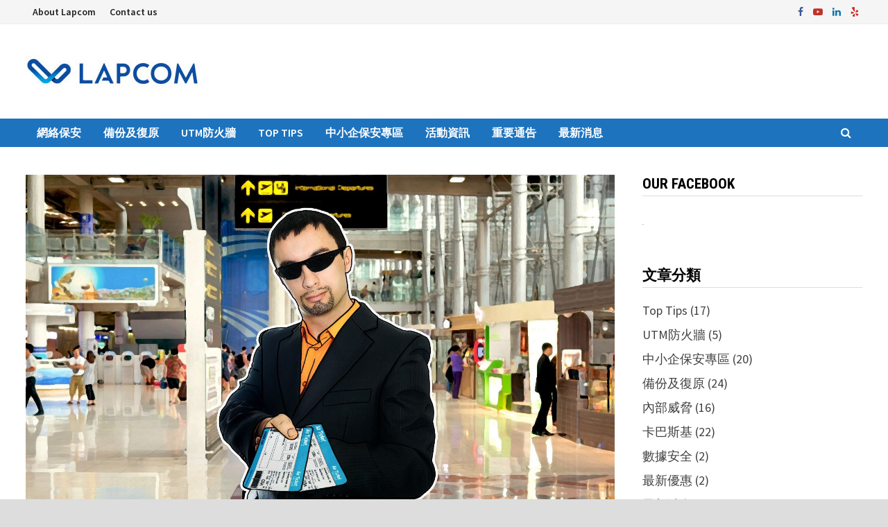

--- FILE ---
content_type: text/html; charset=UTF-8
request_url: https://blog.lapcom.com.hk/2017/06/14/free-airline-tickets-scam/
body_size: 17139
content:
<!doctype html>
<html lang="zh-TW">
<head>
	<meta charset="UTF-8">
	<meta name="viewport" content="width=device-width, initial-scale=1">
	<link rel="profile" href="https://gmpg.org/xfn/11">

	<meta name='robots' content='index, follow, max-image-preview:large, max-snippet:-1, max-video-preview:-1' />

	<!-- This site is optimized with the Yoast SEO plugin v23.5 - https://yoast.com/wordpress/plugins/seo/ -->
	<title>送大量免費機票多為騙局　用戶貪小便宜可能導致金錢損失 - Lapcom Blog - 網絡安全相關新聞</title>
	<link rel="canonical" href="https://blog.lapcom.com.hk/2017/06/14/free-airline-tickets-scam/" />
	<meta property="og:locale" content="zh_TW" />
	<meta property="og:type" content="article" />
	<meta property="og:title" content="送大量免費機票多為騙局　用戶貪小便宜可能導致金錢損失 - Lapcom Blog - 網絡安全相關新聞" />
	<meta property="og:description" content="在不久之前，Facebook 上接二連三出現訛稱航 &hellip;" />
	<meta property="og:url" content="https://blog.lapcom.com.hk/2017/06/14/free-airline-tickets-scam/" />
	<meta property="og:site_name" content="Lapcom Blog - 網絡安全相關新聞" />
	<meta property="article:publisher" content="https://www.facebook.com/lapcomHK/" />
	<meta property="article:published_time" content="2017-06-14T08:12:39+00:00" />
	<meta property="og:image" content="https://blog.lapcom.com.hk/wp-content/uploads/2017/06/airline-scam-featured.jpg" />
	<meta property="og:image:width" content="1460" />
	<meta property="og:image:height" content="960" />
	<meta property="og:image:type" content="image/jpeg" />
	<meta name="author" content="admin" />
	<meta name="twitter:card" content="summary_large_image" />
	<meta name="twitter:label1" content="作者:" />
	<meta name="twitter:data1" content="admin" />
	<script type="application/ld+json" class="yoast-schema-graph">{"@context":"https://schema.org","@graph":[{"@type":"Article","@id":"https://blog.lapcom.com.hk/2017/06/14/free-airline-tickets-scam/#article","isPartOf":{"@id":"https://blog.lapcom.com.hk/2017/06/14/free-airline-tickets-scam/"},"author":{"name":"admin","@id":"https://blog.lapcom.com.hk/#/schema/person/0f406def1f070629912510f7223f7909"},"headline":"送大量免費機票多為騙局　用戶貪小便宜可能導致金錢損失","datePublished":"2017-06-14T08:12:39+00:00","dateModified":"2017-06-14T08:12:39+00:00","mainEntityOfPage":{"@id":"https://blog.lapcom.com.hk/2017/06/14/free-airline-tickets-scam/"},"wordCount":18,"publisher":{"@id":"https://blog.lapcom.com.hk/#organization"},"image":{"@id":"https://blog.lapcom.com.hk/2017/06/14/free-airline-tickets-scam/#primaryimage"},"thumbnailUrl":"https://blog.lapcom.com.hk/wp-content/uploads/2017/06/airline-scam-featured.jpg","keywords":["Facebook","Phishing","Scam","Security"],"articleSection":["網絡保安"],"inLanguage":"zh-TW"},{"@type":"WebPage","@id":"https://blog.lapcom.com.hk/2017/06/14/free-airline-tickets-scam/","url":"https://blog.lapcom.com.hk/2017/06/14/free-airline-tickets-scam/","name":"送大量免費機票多為騙局　用戶貪小便宜可能導致金錢損失 - Lapcom Blog - 網絡安全相關新聞","isPartOf":{"@id":"https://blog.lapcom.com.hk/#website"},"primaryImageOfPage":{"@id":"https://blog.lapcom.com.hk/2017/06/14/free-airline-tickets-scam/#primaryimage"},"image":{"@id":"https://blog.lapcom.com.hk/2017/06/14/free-airline-tickets-scam/#primaryimage"},"thumbnailUrl":"https://blog.lapcom.com.hk/wp-content/uploads/2017/06/airline-scam-featured.jpg","datePublished":"2017-06-14T08:12:39+00:00","dateModified":"2017-06-14T08:12:39+00:00","breadcrumb":{"@id":"https://blog.lapcom.com.hk/2017/06/14/free-airline-tickets-scam/#breadcrumb"},"inLanguage":"zh-TW","potentialAction":[{"@type":"ReadAction","target":["https://blog.lapcom.com.hk/2017/06/14/free-airline-tickets-scam/"]}]},{"@type":"ImageObject","inLanguage":"zh-TW","@id":"https://blog.lapcom.com.hk/2017/06/14/free-airline-tickets-scam/#primaryimage","url":"https://blog.lapcom.com.hk/wp-content/uploads/2017/06/airline-scam-featured.jpg","contentUrl":"https://blog.lapcom.com.hk/wp-content/uploads/2017/06/airline-scam-featured.jpg","width":1460,"height":960},{"@type":"BreadcrumbList","@id":"https://blog.lapcom.com.hk/2017/06/14/free-airline-tickets-scam/#breadcrumb","itemListElement":[{"@type":"ListItem","position":1,"name":"首頁","item":"https://blog.lapcom.com.hk/"},{"@type":"ListItem","position":2,"name":"送大量免費機票多為騙局　用戶貪小便宜可能導致金錢損失"}]},{"@type":"WebSite","@id":"https://blog.lapcom.com.hk/#website","url":"https://blog.lapcom.com.hk/","name":"Lapcom Blog - 網絡安全相關新聞","description":"","publisher":{"@id":"https://blog.lapcom.com.hk/#organization"},"potentialAction":[{"@type":"SearchAction","target":{"@type":"EntryPoint","urlTemplate":"https://blog.lapcom.com.hk/?s={search_term_string}"},"query-input":{"@type":"PropertyValueSpecification","valueRequired":true,"valueName":"search_term_string"}}],"inLanguage":"zh-TW"},{"@type":"Organization","@id":"https://blog.lapcom.com.hk/#organization","name":"Lapcom Limited","url":"https://blog.lapcom.com.hk/","logo":{"@type":"ImageObject","inLanguage":"zh-TW","@id":"https://blog.lapcom.com.hk/#/schema/logo/image/","url":"https://blog.lapcom.com.hk/wp-content/uploads/2020/02/cropped-logo2.png","contentUrl":"https://blog.lapcom.com.hk/wp-content/uploads/2020/02/cropped-logo2.png","width":271,"height":54,"caption":"Lapcom Limited"},"image":{"@id":"https://blog.lapcom.com.hk/#/schema/logo/image/"},"sameAs":["https://www.facebook.com/lapcomHK/","https://www.youtube.com/user/LapcomHK"]},{"@type":"Person","@id":"https://blog.lapcom.com.hk/#/schema/person/0f406def1f070629912510f7223f7909","name":"admin","image":{"@type":"ImageObject","inLanguage":"zh-TW","@id":"https://blog.lapcom.com.hk/#/schema/person/image/","url":"https://secure.gravatar.com/avatar/34265dcf221f1b8c65a6694c5a06b587?s=96&d=mm&r=g","contentUrl":"https://secure.gravatar.com/avatar/34265dcf221f1b8c65a6694c5a06b587?s=96&d=mm&r=g","caption":"admin"},"url":"https://blog.lapcom.com.hk/author/lapcom/"}]}</script>
	<!-- / Yoast SEO plugin. -->


<link rel='dns-prefetch' href='//fonts.googleapis.com' />
<link rel='dns-prefetch' href='//www.googletagmanager.com' />
<link rel="alternate" type="application/rss+xml" title="訂閱《Lapcom Blog - 網絡安全相關新聞》&raquo; 資訊提供" href="https://blog.lapcom.com.hk/feed/" />
<link rel="alternate" type="application/rss+xml" title="訂閱《Lapcom Blog - 網絡安全相關新聞》&raquo; 留言的資訊提供" href="https://blog.lapcom.com.hk/comments/feed/" />
<link rel="alternate" type="application/rss+xml" title="訂閱《Lapcom Blog - 網絡安全相關新聞 》&raquo;〈送大量免費機票多為騙局　用戶貪小便宜可能導致金錢損失〉留言的資訊提供" href="https://blog.lapcom.com.hk/2017/06/14/free-airline-tickets-scam/feed/" />
<script type="text/javascript">
/* <![CDATA[ */
window._wpemojiSettings = {"baseUrl":"https:\/\/s.w.org\/images\/core\/emoji\/15.0.3\/72x72\/","ext":".png","svgUrl":"https:\/\/s.w.org\/images\/core\/emoji\/15.0.3\/svg\/","svgExt":".svg","source":{"concatemoji":"https:\/\/blog.lapcom.com.hk\/wp-includes\/js\/wp-emoji-release.min.js?ver=6.6.4"}};
/*! This file is auto-generated */
!function(i,n){var o,s,e;function c(e){try{var t={supportTests:e,timestamp:(new Date).valueOf()};sessionStorage.setItem(o,JSON.stringify(t))}catch(e){}}function p(e,t,n){e.clearRect(0,0,e.canvas.width,e.canvas.height),e.fillText(t,0,0);var t=new Uint32Array(e.getImageData(0,0,e.canvas.width,e.canvas.height).data),r=(e.clearRect(0,0,e.canvas.width,e.canvas.height),e.fillText(n,0,0),new Uint32Array(e.getImageData(0,0,e.canvas.width,e.canvas.height).data));return t.every(function(e,t){return e===r[t]})}function u(e,t,n){switch(t){case"flag":return n(e,"\ud83c\udff3\ufe0f\u200d\u26a7\ufe0f","\ud83c\udff3\ufe0f\u200b\u26a7\ufe0f")?!1:!n(e,"\ud83c\uddfa\ud83c\uddf3","\ud83c\uddfa\u200b\ud83c\uddf3")&&!n(e,"\ud83c\udff4\udb40\udc67\udb40\udc62\udb40\udc65\udb40\udc6e\udb40\udc67\udb40\udc7f","\ud83c\udff4\u200b\udb40\udc67\u200b\udb40\udc62\u200b\udb40\udc65\u200b\udb40\udc6e\u200b\udb40\udc67\u200b\udb40\udc7f");case"emoji":return!n(e,"\ud83d\udc26\u200d\u2b1b","\ud83d\udc26\u200b\u2b1b")}return!1}function f(e,t,n){var r="undefined"!=typeof WorkerGlobalScope&&self instanceof WorkerGlobalScope?new OffscreenCanvas(300,150):i.createElement("canvas"),a=r.getContext("2d",{willReadFrequently:!0}),o=(a.textBaseline="top",a.font="600 32px Arial",{});return e.forEach(function(e){o[e]=t(a,e,n)}),o}function t(e){var t=i.createElement("script");t.src=e,t.defer=!0,i.head.appendChild(t)}"undefined"!=typeof Promise&&(o="wpEmojiSettingsSupports",s=["flag","emoji"],n.supports={everything:!0,everythingExceptFlag:!0},e=new Promise(function(e){i.addEventListener("DOMContentLoaded",e,{once:!0})}),new Promise(function(t){var n=function(){try{var e=JSON.parse(sessionStorage.getItem(o));if("object"==typeof e&&"number"==typeof e.timestamp&&(new Date).valueOf()<e.timestamp+604800&&"object"==typeof e.supportTests)return e.supportTests}catch(e){}return null}();if(!n){if("undefined"!=typeof Worker&&"undefined"!=typeof OffscreenCanvas&&"undefined"!=typeof URL&&URL.createObjectURL&&"undefined"!=typeof Blob)try{var e="postMessage("+f.toString()+"("+[JSON.stringify(s),u.toString(),p.toString()].join(",")+"));",r=new Blob([e],{type:"text/javascript"}),a=new Worker(URL.createObjectURL(r),{name:"wpTestEmojiSupports"});return void(a.onmessage=function(e){c(n=e.data),a.terminate(),t(n)})}catch(e){}c(n=f(s,u,p))}t(n)}).then(function(e){for(var t in e)n.supports[t]=e[t],n.supports.everything=n.supports.everything&&n.supports[t],"flag"!==t&&(n.supports.everythingExceptFlag=n.supports.everythingExceptFlag&&n.supports[t]);n.supports.everythingExceptFlag=n.supports.everythingExceptFlag&&!n.supports.flag,n.DOMReady=!1,n.readyCallback=function(){n.DOMReady=!0}}).then(function(){return e}).then(function(){var e;n.supports.everything||(n.readyCallback(),(e=n.source||{}).concatemoji?t(e.concatemoji):e.wpemoji&&e.twemoji&&(t(e.twemoji),t(e.wpemoji)))}))}((window,document),window._wpemojiSettings);
/* ]]> */
</script>
<style id='wp-emoji-styles-inline-css' type='text/css'>

	img.wp-smiley, img.emoji {
		display: inline !important;
		border: none !important;
		box-shadow: none !important;
		height: 1em !important;
		width: 1em !important;
		margin: 0 0.07em !important;
		vertical-align: -0.1em !important;
		background: none !important;
		padding: 0 !important;
	}
</style>
<link rel='stylesheet' id='wp-block-library-css' href='https://blog.lapcom.com.hk/wp-includes/css/dist/block-library/style.min.css?ver=6.6.4' type='text/css' media='all' />
<style id='wp-block-library-theme-inline-css' type='text/css'>
.wp-block-audio :where(figcaption){color:#555;font-size:13px;text-align:center}.is-dark-theme .wp-block-audio :where(figcaption){color:#ffffffa6}.wp-block-audio{margin:0 0 1em}.wp-block-code{border:1px solid #ccc;border-radius:4px;font-family:Menlo,Consolas,monaco,monospace;padding:.8em 1em}.wp-block-embed :where(figcaption){color:#555;font-size:13px;text-align:center}.is-dark-theme .wp-block-embed :where(figcaption){color:#ffffffa6}.wp-block-embed{margin:0 0 1em}.blocks-gallery-caption{color:#555;font-size:13px;text-align:center}.is-dark-theme .blocks-gallery-caption{color:#ffffffa6}:root :where(.wp-block-image figcaption){color:#555;font-size:13px;text-align:center}.is-dark-theme :root :where(.wp-block-image figcaption){color:#ffffffa6}.wp-block-image{margin:0 0 1em}.wp-block-pullquote{border-bottom:4px solid;border-top:4px solid;color:currentColor;margin-bottom:1.75em}.wp-block-pullquote cite,.wp-block-pullquote footer,.wp-block-pullquote__citation{color:currentColor;font-size:.8125em;font-style:normal;text-transform:uppercase}.wp-block-quote{border-left:.25em solid;margin:0 0 1.75em;padding-left:1em}.wp-block-quote cite,.wp-block-quote footer{color:currentColor;font-size:.8125em;font-style:normal;position:relative}.wp-block-quote.has-text-align-right{border-left:none;border-right:.25em solid;padding-left:0;padding-right:1em}.wp-block-quote.has-text-align-center{border:none;padding-left:0}.wp-block-quote.is-large,.wp-block-quote.is-style-large,.wp-block-quote.is-style-plain{border:none}.wp-block-search .wp-block-search__label{font-weight:700}.wp-block-search__button{border:1px solid #ccc;padding:.375em .625em}:where(.wp-block-group.has-background){padding:1.25em 2.375em}.wp-block-separator.has-css-opacity{opacity:.4}.wp-block-separator{border:none;border-bottom:2px solid;margin-left:auto;margin-right:auto}.wp-block-separator.has-alpha-channel-opacity{opacity:1}.wp-block-separator:not(.is-style-wide):not(.is-style-dots){width:100px}.wp-block-separator.has-background:not(.is-style-dots){border-bottom:none;height:1px}.wp-block-separator.has-background:not(.is-style-wide):not(.is-style-dots){height:2px}.wp-block-table{margin:0 0 1em}.wp-block-table td,.wp-block-table th{word-break:normal}.wp-block-table :where(figcaption){color:#555;font-size:13px;text-align:center}.is-dark-theme .wp-block-table :where(figcaption){color:#ffffffa6}.wp-block-video :where(figcaption){color:#555;font-size:13px;text-align:center}.is-dark-theme .wp-block-video :where(figcaption){color:#ffffffa6}.wp-block-video{margin:0 0 1em}:root :where(.wp-block-template-part.has-background){margin-bottom:0;margin-top:0;padding:1.25em 2.375em}
</style>
<style id='classic-theme-styles-inline-css' type='text/css'>
/*! This file is auto-generated */
.wp-block-button__link{color:#fff;background-color:#32373c;border-radius:9999px;box-shadow:none;text-decoration:none;padding:calc(.667em + 2px) calc(1.333em + 2px);font-size:1.125em}.wp-block-file__button{background:#32373c;color:#fff;text-decoration:none}
</style>
<style id='global-styles-inline-css' type='text/css'>
:root{--wp--preset--aspect-ratio--square: 1;--wp--preset--aspect-ratio--4-3: 4/3;--wp--preset--aspect-ratio--3-4: 3/4;--wp--preset--aspect-ratio--3-2: 3/2;--wp--preset--aspect-ratio--2-3: 2/3;--wp--preset--aspect-ratio--16-9: 16/9;--wp--preset--aspect-ratio--9-16: 9/16;--wp--preset--color--black: #000000;--wp--preset--color--cyan-bluish-gray: #abb8c3;--wp--preset--color--white: #ffffff;--wp--preset--color--pale-pink: #f78da7;--wp--preset--color--vivid-red: #cf2e2e;--wp--preset--color--luminous-vivid-orange: #ff6900;--wp--preset--color--luminous-vivid-amber: #fcb900;--wp--preset--color--light-green-cyan: #7bdcb5;--wp--preset--color--vivid-green-cyan: #00d084;--wp--preset--color--pale-cyan-blue: #8ed1fc;--wp--preset--color--vivid-cyan-blue: #0693e3;--wp--preset--color--vivid-purple: #9b51e0;--wp--preset--gradient--vivid-cyan-blue-to-vivid-purple: linear-gradient(135deg,rgba(6,147,227,1) 0%,rgb(155,81,224) 100%);--wp--preset--gradient--light-green-cyan-to-vivid-green-cyan: linear-gradient(135deg,rgb(122,220,180) 0%,rgb(0,208,130) 100%);--wp--preset--gradient--luminous-vivid-amber-to-luminous-vivid-orange: linear-gradient(135deg,rgba(252,185,0,1) 0%,rgba(255,105,0,1) 100%);--wp--preset--gradient--luminous-vivid-orange-to-vivid-red: linear-gradient(135deg,rgba(255,105,0,1) 0%,rgb(207,46,46) 100%);--wp--preset--gradient--very-light-gray-to-cyan-bluish-gray: linear-gradient(135deg,rgb(238,238,238) 0%,rgb(169,184,195) 100%);--wp--preset--gradient--cool-to-warm-spectrum: linear-gradient(135deg,rgb(74,234,220) 0%,rgb(151,120,209) 20%,rgb(207,42,186) 40%,rgb(238,44,130) 60%,rgb(251,105,98) 80%,rgb(254,248,76) 100%);--wp--preset--gradient--blush-light-purple: linear-gradient(135deg,rgb(255,206,236) 0%,rgb(152,150,240) 100%);--wp--preset--gradient--blush-bordeaux: linear-gradient(135deg,rgb(254,205,165) 0%,rgb(254,45,45) 50%,rgb(107,0,62) 100%);--wp--preset--gradient--luminous-dusk: linear-gradient(135deg,rgb(255,203,112) 0%,rgb(199,81,192) 50%,rgb(65,88,208) 100%);--wp--preset--gradient--pale-ocean: linear-gradient(135deg,rgb(255,245,203) 0%,rgb(182,227,212) 50%,rgb(51,167,181) 100%);--wp--preset--gradient--electric-grass: linear-gradient(135deg,rgb(202,248,128) 0%,rgb(113,206,126) 100%);--wp--preset--gradient--midnight: linear-gradient(135deg,rgb(2,3,129) 0%,rgb(40,116,252) 100%);--wp--preset--font-size--small: 13px;--wp--preset--font-size--medium: 20px;--wp--preset--font-size--large: 36px;--wp--preset--font-size--x-large: 42px;--wp--preset--spacing--20: 0.44rem;--wp--preset--spacing--30: 0.67rem;--wp--preset--spacing--40: 1rem;--wp--preset--spacing--50: 1.5rem;--wp--preset--spacing--60: 2.25rem;--wp--preset--spacing--70: 3.38rem;--wp--preset--spacing--80: 5.06rem;--wp--preset--shadow--natural: 6px 6px 9px rgba(0, 0, 0, 0.2);--wp--preset--shadow--deep: 12px 12px 50px rgba(0, 0, 0, 0.4);--wp--preset--shadow--sharp: 6px 6px 0px rgba(0, 0, 0, 0.2);--wp--preset--shadow--outlined: 6px 6px 0px -3px rgba(255, 255, 255, 1), 6px 6px rgba(0, 0, 0, 1);--wp--preset--shadow--crisp: 6px 6px 0px rgba(0, 0, 0, 1);}:where(.is-layout-flex){gap: 0.5em;}:where(.is-layout-grid){gap: 0.5em;}body .is-layout-flex{display: flex;}.is-layout-flex{flex-wrap: wrap;align-items: center;}.is-layout-flex > :is(*, div){margin: 0;}body .is-layout-grid{display: grid;}.is-layout-grid > :is(*, div){margin: 0;}:where(.wp-block-columns.is-layout-flex){gap: 2em;}:where(.wp-block-columns.is-layout-grid){gap: 2em;}:where(.wp-block-post-template.is-layout-flex){gap: 1.25em;}:where(.wp-block-post-template.is-layout-grid){gap: 1.25em;}.has-black-color{color: var(--wp--preset--color--black) !important;}.has-cyan-bluish-gray-color{color: var(--wp--preset--color--cyan-bluish-gray) !important;}.has-white-color{color: var(--wp--preset--color--white) !important;}.has-pale-pink-color{color: var(--wp--preset--color--pale-pink) !important;}.has-vivid-red-color{color: var(--wp--preset--color--vivid-red) !important;}.has-luminous-vivid-orange-color{color: var(--wp--preset--color--luminous-vivid-orange) !important;}.has-luminous-vivid-amber-color{color: var(--wp--preset--color--luminous-vivid-amber) !important;}.has-light-green-cyan-color{color: var(--wp--preset--color--light-green-cyan) !important;}.has-vivid-green-cyan-color{color: var(--wp--preset--color--vivid-green-cyan) !important;}.has-pale-cyan-blue-color{color: var(--wp--preset--color--pale-cyan-blue) !important;}.has-vivid-cyan-blue-color{color: var(--wp--preset--color--vivid-cyan-blue) !important;}.has-vivid-purple-color{color: var(--wp--preset--color--vivid-purple) !important;}.has-black-background-color{background-color: var(--wp--preset--color--black) !important;}.has-cyan-bluish-gray-background-color{background-color: var(--wp--preset--color--cyan-bluish-gray) !important;}.has-white-background-color{background-color: var(--wp--preset--color--white) !important;}.has-pale-pink-background-color{background-color: var(--wp--preset--color--pale-pink) !important;}.has-vivid-red-background-color{background-color: var(--wp--preset--color--vivid-red) !important;}.has-luminous-vivid-orange-background-color{background-color: var(--wp--preset--color--luminous-vivid-orange) !important;}.has-luminous-vivid-amber-background-color{background-color: var(--wp--preset--color--luminous-vivid-amber) !important;}.has-light-green-cyan-background-color{background-color: var(--wp--preset--color--light-green-cyan) !important;}.has-vivid-green-cyan-background-color{background-color: var(--wp--preset--color--vivid-green-cyan) !important;}.has-pale-cyan-blue-background-color{background-color: var(--wp--preset--color--pale-cyan-blue) !important;}.has-vivid-cyan-blue-background-color{background-color: var(--wp--preset--color--vivid-cyan-blue) !important;}.has-vivid-purple-background-color{background-color: var(--wp--preset--color--vivid-purple) !important;}.has-black-border-color{border-color: var(--wp--preset--color--black) !important;}.has-cyan-bluish-gray-border-color{border-color: var(--wp--preset--color--cyan-bluish-gray) !important;}.has-white-border-color{border-color: var(--wp--preset--color--white) !important;}.has-pale-pink-border-color{border-color: var(--wp--preset--color--pale-pink) !important;}.has-vivid-red-border-color{border-color: var(--wp--preset--color--vivid-red) !important;}.has-luminous-vivid-orange-border-color{border-color: var(--wp--preset--color--luminous-vivid-orange) !important;}.has-luminous-vivid-amber-border-color{border-color: var(--wp--preset--color--luminous-vivid-amber) !important;}.has-light-green-cyan-border-color{border-color: var(--wp--preset--color--light-green-cyan) !important;}.has-vivid-green-cyan-border-color{border-color: var(--wp--preset--color--vivid-green-cyan) !important;}.has-pale-cyan-blue-border-color{border-color: var(--wp--preset--color--pale-cyan-blue) !important;}.has-vivid-cyan-blue-border-color{border-color: var(--wp--preset--color--vivid-cyan-blue) !important;}.has-vivid-purple-border-color{border-color: var(--wp--preset--color--vivid-purple) !important;}.has-vivid-cyan-blue-to-vivid-purple-gradient-background{background: var(--wp--preset--gradient--vivid-cyan-blue-to-vivid-purple) !important;}.has-light-green-cyan-to-vivid-green-cyan-gradient-background{background: var(--wp--preset--gradient--light-green-cyan-to-vivid-green-cyan) !important;}.has-luminous-vivid-amber-to-luminous-vivid-orange-gradient-background{background: var(--wp--preset--gradient--luminous-vivid-amber-to-luminous-vivid-orange) !important;}.has-luminous-vivid-orange-to-vivid-red-gradient-background{background: var(--wp--preset--gradient--luminous-vivid-orange-to-vivid-red) !important;}.has-very-light-gray-to-cyan-bluish-gray-gradient-background{background: var(--wp--preset--gradient--very-light-gray-to-cyan-bluish-gray) !important;}.has-cool-to-warm-spectrum-gradient-background{background: var(--wp--preset--gradient--cool-to-warm-spectrum) !important;}.has-blush-light-purple-gradient-background{background: var(--wp--preset--gradient--blush-light-purple) !important;}.has-blush-bordeaux-gradient-background{background: var(--wp--preset--gradient--blush-bordeaux) !important;}.has-luminous-dusk-gradient-background{background: var(--wp--preset--gradient--luminous-dusk) !important;}.has-pale-ocean-gradient-background{background: var(--wp--preset--gradient--pale-ocean) !important;}.has-electric-grass-gradient-background{background: var(--wp--preset--gradient--electric-grass) !important;}.has-midnight-gradient-background{background: var(--wp--preset--gradient--midnight) !important;}.has-small-font-size{font-size: var(--wp--preset--font-size--small) !important;}.has-medium-font-size{font-size: var(--wp--preset--font-size--medium) !important;}.has-large-font-size{font-size: var(--wp--preset--font-size--large) !important;}.has-x-large-font-size{font-size: var(--wp--preset--font-size--x-large) !important;}
:where(.wp-block-post-template.is-layout-flex){gap: 1.25em;}:where(.wp-block-post-template.is-layout-grid){gap: 1.25em;}
:where(.wp-block-columns.is-layout-flex){gap: 2em;}:where(.wp-block-columns.is-layout-grid){gap: 2em;}
:root :where(.wp-block-pullquote){font-size: 1.5em;line-height: 1.6;}
</style>
<link rel='stylesheet' id='fcbkbttn_icon-css' href='https://blog.lapcom.com.hk/wp-content/plugins/facebook-button-plugin/css/icon.css?ver=6.6.4' type='text/css' media='all' />
<link rel='stylesheet' id='fcbkbttn_stylesheet-css' href='https://blog.lapcom.com.hk/wp-content/plugins/facebook-button-plugin/css/style.css?ver=6.6.4' type='text/css' media='all' />
<link rel='stylesheet' id='tismy-user-profile-upload-css' href='https://blog.lapcom.com.hk/wp-content/plugins/tismy-user-profile-upload/public/css/tismy-user-profile-upload-public.css?ver=1.0.0' type='text/css' media='all' />
<link rel='stylesheet' id='font-awesome-css' href='https://blog.lapcom.com.hk/wp-content/themes/bam/assets/css/font-awesome.min.css?ver=4.7.0' type='text/css' media='all' />
<link rel='stylesheet' id='bam-style-css' href='https://blog.lapcom.com.hk/wp-content/themes/bam/style.css?ver=6.6.4' type='text/css' media='all' />
<link rel='stylesheet' id='bam-google-fonts-css' href='https://fonts.googleapis.com/css?family=Source+Sans+Pro%3A100%2C200%2C300%2C400%2C500%2C600%2C700%2C800%2C900%2C100i%2C200i%2C300i%2C400i%2C500i%2C600i%2C700i%2C800i%2C900i|Roboto+Condensed%3A100%2C200%2C300%2C400%2C500%2C600%2C700%2C800%2C900%2C100i%2C200i%2C300i%2C400i%2C500i%2C600i%2C700i%2C800i%2C900i%26subset%3Dlatin' type='text/css' media='all' />
<script type="text/javascript" src="https://blog.lapcom.com.hk/wp-includes/js/jquery/jquery.min.js?ver=3.7.1" id="jquery-core-js"></script>
<script type="text/javascript" src="https://blog.lapcom.com.hk/wp-includes/js/jquery/jquery-migrate.min.js?ver=3.4.1" id="jquery-migrate-js"></script>
<script type="text/javascript" src="https://blog.lapcom.com.hk/wp-content/plugins/facebook-button-plugin/js/script.js?ver=6.6.4" id="fcbkbttn_script-js"></script>
<script type="text/javascript" src="https://blog.lapcom.com.hk/wp-content/plugins/tismy-user-profile-upload/public/js/tismy-user-profile-upload-public.js?ver=1.0.0" id="tismy-user-profile-upload-js"></script>
<link rel="https://api.w.org/" href="https://blog.lapcom.com.hk/wp-json/" /><link rel="alternate" title="JSON" type="application/json" href="https://blog.lapcom.com.hk/wp-json/wp/v2/posts/1415" /><link rel="EditURI" type="application/rsd+xml" title="RSD" href="https://blog.lapcom.com.hk/xmlrpc.php?rsd" />
<meta name="generator" content="WordPress 6.6.4" />
<link rel='shortlink' href='https://blog.lapcom.com.hk/?p=1415' />
<link rel="alternate" title="oEmbed (JSON)" type="application/json+oembed" href="https://blog.lapcom.com.hk/wp-json/oembed/1.0/embed?url=https%3A%2F%2Fblog.lapcom.com.hk%2F2017%2F06%2F14%2Ffree-airline-tickets-scam%2F" />
<link rel="alternate" title="oEmbed (XML)" type="text/xml+oembed" href="https://blog.lapcom.com.hk/wp-json/oembed/1.0/embed?url=https%3A%2F%2Fblog.lapcom.com.hk%2F2017%2F06%2F14%2Ffree-airline-tickets-scam%2F&#038;format=xml" />
<meta name="generator" content="Site Kit by Google 1.136.0" /><style type='text/css'>.rp4wp-related-posts ul{width:100%;padding:0;margin:0;float:left;}
.rp4wp-related-posts ul>li{list-style:none;padding:0;margin:0;padding-bottom:20px;clear:both;}
.rp4wp-related-posts ul>li>p{margin:0;padding:0;}
.rp4wp-related-post-image{width:35%;padding-right:25px;-moz-box-sizing:border-box;-webkit-box-sizing:border-box;box-sizing:border-box;float:left;}</style>
<link rel="pingback" href="https://blog.lapcom.com.hk/xmlrpc.php">		<style type="text/css">
					.site-title,
			.site-description {
				position: absolute;
				clip: rect(1px, 1px, 1px, 1px);
				display: none;
			}
				</style>
		<link rel="icon" href="https://blog.lapcom.com.hk/wp-content/uploads/2015/10/cropped-Large-L-32x32.jpg" sizes="32x32" />
<link rel="icon" href="https://blog.lapcom.com.hk/wp-content/uploads/2015/10/cropped-Large-L-192x192.jpg" sizes="192x192" />
<link rel="apple-touch-icon" href="https://blog.lapcom.com.hk/wp-content/uploads/2015/10/cropped-Large-L-180x180.jpg" />
<meta name="msapplication-TileImage" content="https://blog.lapcom.com.hk/wp-content/uploads/2015/10/cropped-Large-L-270x270.jpg" />

		<style type="text/css" id="theme-custom-css">
			/* Color CSS */
                
                    blockquote {
                        border-left: 4px solid #6a5ae2;
                    }

                    button,
                    input[type="button"],
                    input[type="reset"],
                    input[type="submit"] {
                        background: #6a5ae2;
                    }

                    .bam-readmore {
                        background: #6a5ae2;
                    }

                    .site-title a, .site-description {
                        color: #6a5ae2;
                    }

                    .site-header.default-style .main-navigation ul li a:hover {
                        color: #6a5ae2;
                    }

                    .site-header.default-style .main-navigation ul ul li a:hover {
                        background: #6a5ae2;
                    }

                    .site-header.default-style .main-navigation .current_page_item > a,
                    .site-header.default-style .main-navigation .current-menu-item > a,
                    .site-header.default-style .main-navigation .current_page_ancestor > a,
                    .site-header.default-style .main-navigation .current-menu-ancestor > a {
                        color: #6a5ae2;
                    }

                    .site-header.horizontal-style .main-navigation ul li a:hover {
                        color: #6a5ae2;
                    }

                    .site-header.horizontal-style .main-navigation ul ul li a:hover {
                        background: #6a5ae2;
                    }

                    .site-header.horizontal-style .main-navigation .current_page_item > a,
                    .site-header.horizontal-style .main-navigation .current-menu-item > a,
                    .site-header.horizontal-style .main-navigation .current_page_ancestor > a,
                    .site-header.horizontal-style .main-navigation .current-menu-ancestor > a {
                        color: #6a5ae2;
                    }

                    .posts-navigation .nav-previous a:hover,
                    .posts-navigation .nav-next a:hover {
                        color: #6a5ae2;
                    }

                    .post-navigation .nav-previous .post-title:hover,
                    .post-navigation .nav-next .post-title:hover {
                        color: #6a5ae2;
                    }

                    .pagination .page-numbers.current {
                        background: #6a5ae2;
                        border: 1px solid #6a5ae2;
                        color: #ffffff;
                    }
                      
                    .pagination a.page-numbers:hover {
                        background: #6a5ae2;
                        border: 1px solid #6a5ae2;
                    }

                    .widget a:hover,
                    .widget ul li a:hover {
                        color: #6a5ae2;
                    }

                    li.bm-tab.ui-state-active a {
                        border-bottom: 1px solid #6a5ae2;
                    }

                    .footer-widget-area .widget a:hover {
                        color: #6a5ae2;
                    }

                    .bms-title a:hover {
                        color: #6a5ae2;
                    }

                    .bam-entry .entry-title a:hover {
                        color: #6a5ae2;
                    }

                    .related-post-meta a:hover,
                    .entry-meta a:hover {
                        color: #6a5ae2;
                    }

                    .related-post-meta .byline a:hover,
                    .entry-meta .byline a:hover {
                        color: #6a5ae2;
                    }

                    .cat-links a {
                        color: #6a5ae2;
                    }

                    .tags-links a:hover {
                        background: #6a5ae2;
                    }

                    .related-post-title a:hover {
                        color: #6a5ae2;
                    }

                    .author-posts-link:hover {
                        color: #6a5ae2;
                    }

                    .comment-author a {
                        color: #6a5ae2;
                    }

                    .comment-metadata a:hover,
                    .comment-metadata a:focus,
                    .pingback .comment-edit-link:hover,
                    .pingback .comment-edit-link:focus {
                        color: #6a5ae2;
                    }

                    .comment-reply-link:hover,
                    .comment-reply-link:focus {
                        background: #6a5ae2;
                    }

                    .comment-notes a:hover,
                    .comment-awaiting-moderation a:hover,
                    .logged-in-as a:hover,
                    .form-allowed-tags a:hover {
                        color: #6a5ae2;
                    }

                    .required {
                        color: #6a5ae2;
                    }

                    .comment-reply-title small a:before {
                        color: #6a5ae2;
                    }

                    .wp-block-quote {
                        border-left: 4px solid #6a5ae2;
                    }

                    .wp-block-quote[style*="text-align:right"], .wp-block-quote[style*="text-align: right"] {
                        border-right: 4px solid #6a5ae2;
                    }

                    .site-info a:hover {
                        color: #6a5ae2;
                    }

                    #bam-tags a, .widget_tag_cloud .tagcloud a {
                        background: #6a5ae2;
                    }

                
                    .page-content a:hover,
                    .entry-content a:hover {
                        color: #00aeef;
                    }
                
                    button,
                    input[type="button"],
                    input[type="reset"],
                    input[type="submit"],
                    .bam-readmore {
                        background: #1e73be;
                    }
                
                    button:hover,
                    input[type="button"]:hover,
                    input[type="reset"]:hover,
                    input[type="submit"]:hover,
                    .bam-readmore:hover {
                        background: #c5e2e2;
                    }
                
                    body.boxed-layout.custom-background,
                    body.boxed-layout {
                        background-color: #dddddd;
                    }
                
                    body.boxed-layout.custom-background.separate-containers,
                    body.boxed-layout.separate-containers {
                        background-color: #dddddd;
                    }
                
                    body.wide-layout.custom-background.separate-containers,
                    body.wide-layout.separate-containers {
                        background-color: #eeeeee;
                    }
                
                    .related-post-meta .byline a:hover, 
                    .entry-meta .byline a:hover,
                    .related-post-meta a:hover, 
                    .entry-meta a:hover {
                        color: #1e73be;
                    }
                /* Header CSS */
                    @media( max-width: 480px ) {
                        .site-logo-image img {
                            max-width: 100px;
                        }
                    }
                
                        .site-header.default-style .main-navigation ul li a, .site-header.default-style .bam-search-button-icon, .site-header.default-style .menu-toggle { line-height: 41px; }
                        .site-header.default-style .main-navigation ul ul li a { line-height: 1.3; }
                        .site-header.default-style .bam-search-box-container { top: 41px }
                    
                        .site-header.default-style .main-navigation { background: #1e73be; }
                    
                        .site-header.default-style .main-navigation ul li a:hover { color: #000000; }
                        .site-header.default-style .main-navigation .current_page_item > a, .site-header.default-style .main-navigation .current-menu-item > a, .site-header.default-style .main-navigation .current_page_ancestor > a, .site-header.default-style .main-navigation .current-menu-ancestor > a { color: #000000; }
                    
                        .site-header.default-style .main-navigation ul li a:hover { background-color: #bcd6e0; }
                        .site-header.default-style .main-navigation .current_page_item > a, .site-header.default-style .main-navigation .current-menu-item > a, .site-header.default-style .main-navigation .current_page_ancestor > a, .site-header.default-style .main-navigation .current-menu-ancestor > a { background-color: #bcd6e0; }
                    
                        .site-header.default-style .main-navigation ul ul li a:hover {
                            background-color: #bcd6e0;
                        }
                    /* Typography CSS */body, button, input, select, optgroup, textarea{line-height:1.4;}		</style>

	</head>

<body class="post-template-default single single-post postid-1415 single-format-standard wp-custom-logo boxed-layout right-sidebar one-container">



<div id="page" class="site">
	<a class="skip-link screen-reader-text" href="#content">Skip to content</a>

	
<div id="topbar" class="bam-topbar clearfix">

    <div class="container">

        
            <div id="top-navigation" class="top-navigation">
        <div class="menu-topbar-container"><ul id="top-menu" class="menu"><li id="menu-item-36" class="menu-item menu-item-type-post_type menu-item-object-page menu-item-36"><a href="https://blog.lapcom.com.hk/about-us/">About Lapcom</a></li>
<li id="menu-item-44" class="menu-item menu-item-type-post_type menu-item-object-page menu-item-44"><a href="https://blog.lapcom.com.hk/contact-us/">Contact us</a></li>
</ul></div>					
    </div>		

        
<div class="bam-topbar-social colored">

    
        
                    <span class="bam-social-icon">
                                    <a href="https://www.facebook.com/lapcomHK/" class="bam-social-link facebook" target="_blank" title="Facebook">
                        <i class="fa fa-facebook"></i>
                    </a>
                            </span>
                
    
        
                    <span class="bam-social-icon">
                                    <a href="https://www.youtube.com/Lapcomhk" class="bam-social-link youtube" target="_blank" title="Youtube">
                        <i class="fa fa-youtube-play"></i>
                    </a>
                            </span>
                
    
        
                
    
        
                
    
        
                
    
        
                    <span class="bam-social-icon">
                                    <a href="https://hk.linkedin.com/company/lapcom-limited---sole-distributor-of-novell-&#038;-kaspersky" class="bam-social-link linkedin" target="_blank" title="LinkedIn">
                        <i class="fa fa-linkedin"></i>
                    </a>
                            </span>
                
    
        
                
    
        
                
    
        
                
    
        
                
    
        
                
    
        
                
    
        
                
    
        
                
    
        
                    <span class="bam-social-icon">
                                    <a href="https://www.lapcom.com.hk/tc/contact.php" class="bam-social-link yelp" target="_blank" title="Yelp">
                        <i class="fa fa-yelp"></i>
                    </a>
                            </span>
                
    
        
                
    
        
                
    
        
                
    
</div><!-- .bam-social-media -->
    </div>

</div>
	


<header id="masthead" class="site-header default-style">

    
    

<div id="site-header-inner" class="clearfix container left-logo">

    <div class="site-branding">
    <div class="site-branding-inner">

                    <div class="site-logo-image"><a href="https://blog.lapcom.com.hk/" class="custom-logo-link" rel="home"><img width="250" height="80" src="https://blog.lapcom.com.hk/wp-content/uploads/2021/09/cropped-Lapcom_New_Logo.jpg" class="custom-logo" alt="Lapcom Blog &#8211; 網絡安全相關新聞" decoding="async" /></a></div>
        
        <div class="site-branding-text">
                            <p class="site-title"><a href="https://blog.lapcom.com.hk/" rel="home">Lapcom Blog &#8211; 網絡安全相關新聞</a></p>
                        </div><!-- .site-branding-text -->

    </div><!-- .site-branding-inner -->
</div><!-- .site-branding -->
        
</div><!-- #site-header-inner -->



<nav id="site-navigation" class="main-navigation">

    <div id="site-navigation-inner" class="container align-left show-search">
        
        <div class="menu-mainbar-container"><ul id="primary-menu" class="menu"><li id="menu-item-31" class="menu-item menu-item-type-taxonomy menu-item-object-category current-post-ancestor current-menu-parent current-post-parent menu-item-31"><a href="https://blog.lapcom.com.hk/category/%e7%b6%b2%e7%b5%a1%e4%bf%9d%e5%ae%89/">網絡保安</a></li>
<li id="menu-item-53" class="menu-item menu-item-type-taxonomy menu-item-object-category menu-item-53"><a href="https://blog.lapcom.com.hk/category/%e5%82%99%e4%bb%bd%e5%8f%8a%e5%be%a9%e5%8e%9f/">備份及復原</a></li>
<li id="menu-item-1552" class="menu-item menu-item-type-taxonomy menu-item-object-category menu-item-1552"><a href="https://blog.lapcom.com.hk/category/utm%e9%98%b2%e7%81%ab%e7%89%86/">UTM防火牆</a></li>
<li id="menu-item-454" class="menu-item menu-item-type-taxonomy menu-item-object-category menu-item-454"><a href="https://blog.lapcom.com.hk/category/top-tips/">Top Tips</a></li>
<li id="menu-item-455" class="menu-item menu-item-type-taxonomy menu-item-object-category menu-item-455"><a href="https://blog.lapcom.com.hk/category/%e4%b8%ad%e5%b0%8f%e4%bc%81%e4%bf%9d%e5%ae%89%e5%b0%88%e5%8d%80/">中小企保安專區</a></li>
<li id="menu-item-821" class="menu-item menu-item-type-taxonomy menu-item-object-category menu-item-821"><a href="https://blog.lapcom.com.hk/category/%e6%b4%bb%e5%8b%95%e8%b3%87%e8%a8%8a/">活動資訊</a></li>
<li id="menu-item-485" class="menu-item menu-item-type-taxonomy menu-item-object-category menu-item-485"><a href="https://blog.lapcom.com.hk/category/%e9%87%8d%e8%a6%81%e9%80%9a%e5%91%8a/">重要通告</a></li>
<li id="menu-item-822" class="menu-item menu-item-type-taxonomy menu-item-object-category menu-item-822"><a href="https://blog.lapcom.com.hk/category/%e6%9c%80%e6%96%b0%e6%b6%88%e6%81%af/">最新消息</a></li>
</ul></div><div class="bam-search-button-icon">
    <i class="fa fa-search" aria-hidden="true"></i>
</div>
<div class="bam-search-box-container">
    <div class="bam-search-box">
        <form role="search" method="get" class="search-form" action="https://blog.lapcom.com.hk/">
				<label>
					<span class="screen-reader-text">搜尋關鍵字:</span>
					<input type="search" class="search-field" placeholder="搜尋..." value="" name="s" />
				</label>
				<input type="submit" class="search-submit" value="搜尋" />
			</form>    </div><!-- th-search-box -->
</div><!-- .th-search-box-container -->

        <button class="menu-toggle" aria-controls="primary-menu" aria-expanded="false"><i class="fa fa-bars"></i>Menu</button>
        
    </div><!-- .container -->
    
</nav><!-- #site-navigation -->
<div class="mobile-dropdown">
    <nav class="mobile-navigation">
        <div class="menu-mainbar-container"><ul id="primary-menu" class="menu"><li class="menu-item menu-item-type-taxonomy menu-item-object-category current-post-ancestor current-menu-parent current-post-parent menu-item-31"><a href="https://blog.lapcom.com.hk/category/%e7%b6%b2%e7%b5%a1%e4%bf%9d%e5%ae%89/">網絡保安</a></li>
<li class="menu-item menu-item-type-taxonomy menu-item-object-category menu-item-53"><a href="https://blog.lapcom.com.hk/category/%e5%82%99%e4%bb%bd%e5%8f%8a%e5%be%a9%e5%8e%9f/">備份及復原</a></li>
<li class="menu-item menu-item-type-taxonomy menu-item-object-category menu-item-1552"><a href="https://blog.lapcom.com.hk/category/utm%e9%98%b2%e7%81%ab%e7%89%86/">UTM防火牆</a></li>
<li class="menu-item menu-item-type-taxonomy menu-item-object-category menu-item-454"><a href="https://blog.lapcom.com.hk/category/top-tips/">Top Tips</a></li>
<li class="menu-item menu-item-type-taxonomy menu-item-object-category menu-item-455"><a href="https://blog.lapcom.com.hk/category/%e4%b8%ad%e5%b0%8f%e4%bc%81%e4%bf%9d%e5%ae%89%e5%b0%88%e5%8d%80/">中小企保安專區</a></li>
<li class="menu-item menu-item-type-taxonomy menu-item-object-category menu-item-821"><a href="https://blog.lapcom.com.hk/category/%e6%b4%bb%e5%8b%95%e8%b3%87%e8%a8%8a/">活動資訊</a></li>
<li class="menu-item menu-item-type-taxonomy menu-item-object-category menu-item-485"><a href="https://blog.lapcom.com.hk/category/%e9%87%8d%e8%a6%81%e9%80%9a%e5%91%8a/">重要通告</a></li>
<li class="menu-item menu-item-type-taxonomy menu-item-object-category menu-item-822"><a href="https://blog.lapcom.com.hk/category/%e6%9c%80%e6%96%b0%e6%b6%88%e6%81%af/">最新消息</a></li>
</ul></div>    </nav>
</div>

    
         
</header><!-- #masthead -->


	
	<div id="content" class="site-content">
		<div class="container">

	
	<div id="primary" class="content-area">

		
		<main id="main" class="site-main">

			
			
<article id="post-1415" class="bam-single-post post-1415 post type-post status-publish format-standard has-post-thumbnail hentry category-2 tag-facebook tag-phishing tag-scam tag-security">
	
					<div class="post-thumbnail">
					<img width="1217" height="800" src="https://blog.lapcom.com.hk/wp-content/uploads/2017/06/airline-scam-featured.jpg" class="attachment-bam-large size-bam-large wp-post-image" alt="" decoding="async" fetchpriority="high" srcset="https://blog.lapcom.com.hk/wp-content/uploads/2017/06/airline-scam-featured.jpg 1460w, https://blog.lapcom.com.hk/wp-content/uploads/2017/06/airline-scam-featured-300x197.jpg 300w, https://blog.lapcom.com.hk/wp-content/uploads/2017/06/airline-scam-featured-768x505.jpg 768w, https://blog.lapcom.com.hk/wp-content/uploads/2017/06/airline-scam-featured-1024x673.jpg 1024w" sizes="(max-width: 1217px) 100vw, 1217px" />				</div><!-- .post-thumbnail -->
			
		
	<div class="category-list">
		<span class="cat-links"><a href="https://blog.lapcom.com.hk/category/%e7%b6%b2%e7%b5%a1%e4%bf%9d%e5%ae%89/" rel="category tag">網絡保安</a></span>	</div><!-- .category-list -->

	<header class="entry-header">
		<h1 class="entry-title">送大量免費機票多為騙局　用戶貪小便宜可能導致金錢損失</h1>			<div class="entry-meta">
				<span class="byline"> <i class="fa fa-user"></i>by <span class="author vcard"><a class="url fn n" href="https://blog.lapcom.com.hk/author/lapcom/">admin</a></span></span><span class="posted-on"><i class="fa fa-clock-o"></i><a href="https://blog.lapcom.com.hk/2017/06/14/free-airline-tickets-scam/" rel="bookmark"><time class="entry-date published updated" datetime="2017-06-14T16:12:39+08:00">2017-06-14</time></a></span>			</div><!-- .entry-meta -->
			</header><!-- .entry-header -->

	
	
	<div class="entry-content">
		<div class="fcbkbttn_buttons_block" id="fcbkbttn_left"><div class="fcbkbttn_like "><fb:like href="https://blog.lapcom.com.hk/2017/06/14/free-airline-tickets-scam/" action="like" colorscheme="light" layout="button_count"  size="small"></fb:like></div><div class="fb-share-button  " data-href="https://blog.lapcom.com.hk/2017/06/14/free-airline-tickets-scam/" data-type="button_count" data-size="small"></div></div><p>在不久之前，Facebook 上接二連三出現訛稱航空公司周年紀念，送出大量免費機票的 post，而取得獎品的其中一項參加條件，就是 Like 和 Share 該 post。網絡上每當出現免費贈送禮品 post，很多原本十分精明的網民便會失去原有的分析能力，結果當然是沒有一個人能夠從騙徒虛構出來的騙局中取得一張免費機票，而航空公司亦只會提醒網民小心騙局。<br />
<a href="http://blog.lapcom.com.hk/wp-content/uploads/2017/06/airline-scam-featured.jpg"><img decoding="async" class="alignnone size-medium wp-image-1416" src="http://blog.lapcom.com.hk/wp-content/uploads/2017/06/airline-scam-featured-300x197.jpg" alt="" width="300" height="197" srcset="https://blog.lapcom.com.hk/wp-content/uploads/2017/06/airline-scam-featured-300x197.jpg 300w, https://blog.lapcom.com.hk/wp-content/uploads/2017/06/airline-scam-featured-768x505.jpg 768w, https://blog.lapcom.com.hk/wp-content/uploads/2017/06/airline-scam-featured-1024x673.jpg 1024w, https://blog.lapcom.com.hk/wp-content/uploads/2017/06/airline-scam-featured.jpg 1460w" sizes="(max-width: 300px) 100vw, 300px" /></a></p>
<p><strong>揭開騙局真相</strong><br />
根據卡巴斯基實驗室的研究人員分析，這些 post 通常會連到 deltagiveway[.com]、emiratenow [.us]、aeroflot-com [.us] 或其他相似的網站，取決於騙徒訛稱哪一家航空公司贈送免費機票，不同的 post 自稱不同的航空公司慶祝周年紀念，但「卻在同一時間」進行，這已經是一個相當大的疑點。在乍看之下，連結網站好像正常，內容含有航空公司名稱，但是只要仔細再看就會有點可疑之處，可惜大部份上當的網民都被免費機票沖昏頭腦，並沒有再仔細觀看。</p>
<p>每個偽裝網站都有一份簡單的問卷，問題有 3 條，分別是閣下曾否使用該航空公司、你最喜歡該航空公司哪項服務和你滿意服務質素嗎，當用戶答完問題，會被通知快將取得免費機票，餘下就是用戶分享連結到社交網絡，多謝航空公司和按 Like 鍵。<br />
<a href="http://blog.lapcom.com.hk/wp-content/uploads/2017/06/two_tickets_ru_3.png"><img decoding="async" class="alignnone size-medium wp-image-1417" src="http://blog.lapcom.com.hk/wp-content/uploads/2017/06/two_tickets_ru_3-300x179.png" alt="" width="300" height="179" srcset="https://blog.lapcom.com.hk/wp-content/uploads/2017/06/two_tickets_ru_3-300x179.png 300w, https://blog.lapcom.com.hk/wp-content/uploads/2017/06/two_tickets_ru_3-768x458.png 768w, https://blog.lapcom.com.hk/wp-content/uploads/2017/06/two_tickets_ru_3-1024x610.png 1024w, https://blog.lapcom.com.hk/wp-content/uploads/2017/06/two_tickets_ru_3.png 1494w" sizes="(max-width: 300px) 100vw, 300px" /></a></p>
<p><strong>誤導用戶登記付費服務</strong><br />
不過，點擊 Like 鍵可能會導致多種不良後果，例如：網頁可能會要求用戶提供手提電話號碼、如果用戶沒有留意已經帶到完全不同的網站，輸入號碼和按確定鍵，他們可能已經登記付費的服務，而且每日收費。另外，如果用戶使用手提電話進入網站，登記甚至不需要用戶確定，即是用戶在沒有任何通知的情況下，被登記付費服務，而且到最後並沒有得到免費機票。</p>
<p>偽裝網站的行為會因應地域而改變，部份網站會重新導向到一個有廣告的網頁而非登記服務，憑此增加流量，也可能建議用戶下載應用程式（與航空公無關），或者導向其他詐騙網站，當然，結果同樣是沒有用戶能得到免費機票。</p>
<p><strong>目的是偷你的錢！</strong><br />
其實以上整個流程都有不少疑點，奈何卻有數以萬計的人在自己的 Facebook 內分享相關的連結，有人因此而登記了付費內容或下載應用程式，至於用戶下載的內容，大部份是惡意瀏覽器的插件，容許讀取所有瀏覽器的資料，包括登入的帳號、密碼和信用卡資料等等。</p>
<p>用戶紛紛付出自己的資料或私隱，只希望換來一張免費機票，可惜俗語有云「貪字得個貧」，貪小便宜導致金錢損失，完全得不償失，如果用戶不想誤墮陷阱，不妨留意以下幾點。</p>
<p>1. 謹記 99% 的免費午餐都是假的，餘下的 1% 是有合理的獎品及合理的數量，如果有活動會無條件送豪華房車，又或者數以千張機票，用戶便要特別小心。</p>
<p>2. 當網站要求輸入個人資料，用戶便要特別小心，首先留意該網站是否需要輸入信用卡資料的真正網站，或者只是一個釣魚網站？</p>
<p>3. 不要盲目分享 Facebook 內容，否則可能令身邊的朋友同樣掉入陷阱，減少無用的多餘資訊，你的朋友也會多謝你。</p>
<p>另外，安裝可靠的防毒軟件，也能夠預防安裝惡意的瀏覽器插件，進入釣魚網站時發出警告，為用戶提供多一重保護。</p>
<div class='rp4wp-related-posts'>
<h3>Related Posts</h3>
<ul>
<li><div class='rp4wp-related-post-image'>
<a href='https://blog.lapcom.com.hk/2016/07/05/facebook%e3%80%8c%e6%a8%99%e8%a8%98%e3%80%8d%e5%82%b3%e6%92%ad%e6%9c%a8%e9%a6%ac%e3%80%80%e4%b8%80%e9%bb%9e%e7%ab%8b%e5%8d%b3%e4%b8%ad%e6%8b%9b%ef%bc%81/'><img width="150" height="150" src="https://blog.lapcom.com.hk/wp-content/uploads/2016/07/0001-150x150.jpg" class="attachment-thumbnail size-thumbnail wp-post-image" alt="" /></a></div>
<div class='rp4wp-related-post-content'>
<a href='https://blog.lapcom.com.hk/2016/07/05/facebook%e3%80%8c%e6%a8%99%e8%a8%98%e3%80%8d%e5%82%b3%e6%92%ad%e6%9c%a8%e9%a6%ac%e3%80%80%e4%b8%80%e9%bb%9e%e7%ab%8b%e5%8d%b3%e4%b8%ad%e6%8b%9b%ef%bc%81/'>Facebook「標記」傳播木馬　一點立即中招！</a><p>近日因為收到數千名Facebook用戶投訴，當收到朋友在Facebook上「標記...</p></div>
</li>
<li><div class='rp4wp-related-post-image'>
<a href='https://blog.lapcom.com.hk/2016/06/02/%e7%b6%b2%e7%b5%a1%e5%81%bd%e5%86%92%e5%95%8f%e5%8d%b7%e7%9c%9f%e7%9b%b8%ef%bc%9f%e3%80%80%e6%88%96%e7%89%bd%e6%b6%89%e5%80%8b%e4%ba%ba%e8%b3%87%e6%96%99%e8%b2%a9%e8%b3%a3%e5%8f%8a%e5%b8%82%e5%a0%b4/'><img width="150" height="150" src="https://blog.lapcom.com.hk/wp-content/uploads/2016/06/top-150x150.jpg" class="attachment-thumbnail size-thumbnail wp-post-image" alt="" /></a></div>
<div class='rp4wp-related-post-content'>
<a href='https://blog.lapcom.com.hk/2016/06/02/%e7%b6%b2%e7%b5%a1%e5%81%bd%e5%86%92%e5%95%8f%e5%8d%b7%e7%9c%9f%e7%9b%b8%ef%bc%9f%e3%80%80%e6%88%96%e7%89%bd%e6%b6%89%e5%80%8b%e4%ba%ba%e8%b3%87%e6%96%99%e8%b2%a9%e8%b3%a3%e5%8f%8a%e5%b8%82%e5%a0%b4/'>網絡偽冒問卷真相？　或牽涉個人資料販賣及市場調查</a><p>有香港報章報導，網絡上出現可疑網站（Keyword: wanklr.com），偽...</p></div>
</li>
</ul>
</div>
	</div><!-- .entry-content -->

	
	<footer class="entry-footer">
		<div class="tags-links"><span class="bam-tags-title">Tagged</span><a href="https://blog.lapcom.com.hk/tag/facebook/" rel="tag">Facebook</a><a href="https://blog.lapcom.com.hk/tag/phishing/" rel="tag">Phishing</a><a href="https://blog.lapcom.com.hk/tag/scam/" rel="tag">Scam</a><a href="https://blog.lapcom.com.hk/tag/security/" rel="tag">Security</a></div>	</footer><!-- .entry-footer -->
</article><!-- #post-1415 -->
	<nav class="navigation post-navigation" aria-label="文章">
		<h2 class="screen-reader-text">文章導覽</h2>
		<div class="nav-links"><div class="nav-previous"><a href="https://blog.lapcom.com.hk/2017/05/18/jaff-ransomware-necurs-botnet-spam/" rel="prev"><span class="meta-nav" aria-hidden="true">Previous Post</span> <span class="screen-reader-text">Previous post:</span> <br/><span class="post-title">勒索軟件Jaff來襲　每小時發送500萬封釣魚電郵</span></a></div><div class="nav-next"><a href="https://blog.lapcom.com.hk/2017/06/15/vulnerability-bounty-hunter-for-career/" rel="next"><span class="meta-nav" aria-hidden="true">Next Post</span> <span class="screen-reader-text">Next post:</span> <br/><span class="post-title">成為 IT 界的償金獵人　「秘撈」發掘漏洞賺第一桶金</span></a></div></div>
	</nav>


<div class="bam-related-posts clearfix">

    <h3 class="related-section-title">You might also like</h3>

    <div class="related-posts-wrap">
                    <div class="related-post">
                <div class="related-post-thumbnail">
                    <a href="https://blog.lapcom.com.hk/2021/03/10/ms-exchange-vulnerabilities/">
                        <img width="403" height="265" src="https://blog.lapcom.com.hk/wp-content/uploads/2021/03/exchange-vulnerabilities-featured.jpg" class="attachment-bam-thumb size-bam-thumb wp-post-image" alt="" decoding="async" loading="lazy" srcset="https://blog.lapcom.com.hk/wp-content/uploads/2021/03/exchange-vulnerabilities-featured.jpg 1460w, https://blog.lapcom.com.hk/wp-content/uploads/2021/03/exchange-vulnerabilities-featured-300x197.jpg 300w, https://blog.lapcom.com.hk/wp-content/uploads/2021/03/exchange-vulnerabilities-featured-1024x673.jpg 1024w, https://blog.lapcom.com.hk/wp-content/uploads/2021/03/exchange-vulnerabilities-featured-768x505.jpg 768w" sizes="(max-width: 403px) 100vw, 403px" />                    </a>
                </div><!-- .related-post-thumbnail -->
                <h3 class="related-post-title">
                    <a href="https://blog.lapcom.com.hk/2021/03/10/ms-exchange-vulnerabilities/" rel="bookmark" title="MS Exchange四個嚴重安全漏洞讓攻擊者駐足公司網絡">
                        MS Exchange四個嚴重安全漏洞讓攻擊者駐足公司網絡                    </a>
                </h3><!-- .related-post-title -->
                <div class="related-post-meta"><span class="posted-on"><i class="fa fa-clock-o"></i><a href="https://blog.lapcom.com.hk/2021/03/10/ms-exchange-vulnerabilities/" rel="bookmark"><time class="entry-date published" datetime="2021-03-10T16:32:20+08:00">2021-03-10</time><time class="updated" datetime="2021-03-10T16:32:21+08:00">2021-03-10</time></a></span></div>
            </div><!-- .related-post -->
                    <div class="related-post">
                <div class="related-post-thumbnail">
                    <a href="https://blog.lapcom.com.hk/2022/07/28/phishing-stamp-verified/">
                        <img width="445" height="265" src="https://blog.lapcom.com.hk/wp-content/uploads/2022/07/phishing-stamp-verified-Featured-445x265.jpg" class="attachment-bam-thumb size-bam-thumb wp-post-image" alt="" decoding="async" loading="lazy" srcset="https://blog.lapcom.com.hk/wp-content/uploads/2022/07/phishing-stamp-verified-Featured-445x265.jpg 445w, https://blog.lapcom.com.hk/wp-content/uploads/2022/07/phishing-stamp-verified-Featured-890x530.jpg 890w" sizes="(max-width: 445px) 100vw, 445px" />                    </a>
                </div><!-- .related-post-thumbnail -->
                <h3 class="related-post-title">
                    <a href="https://blog.lapcom.com.hk/2022/07/28/phishing-stamp-verified/" rel="bookmark" title="網絡釣魚陷阱：標示安全的電郵">
                        網絡釣魚陷阱：標示安全的電郵                    </a>
                </h3><!-- .related-post-title -->
                <div class="related-post-meta"><span class="posted-on"><i class="fa fa-clock-o"></i><a href="https://blog.lapcom.com.hk/2022/07/28/phishing-stamp-verified/" rel="bookmark"><time class="entry-date published" datetime="2022-07-28T11:38:56+08:00">2022-07-28</time><time class="updated" datetime="2022-07-28T11:38:57+08:00">2022-07-28</time></a></span></div>
            </div><!-- .related-post -->
            </div><!-- .related-post-wrap-->

</div><!-- .related-posts -->


			
		</main><!-- #main -->

		
	</div><!-- #primary -->

	


<aside id="secondary" class="widget-area">

	
	<section id="like_box_widget_facbook-4" class="widget like_box_widget_facbook"><h4 class="widget-title">Our Facebook</h4><div class="fb-page" data-href="https://www.facebook.com/1479441842365005" data-width="250" data-height="300" data-small-header="false" data-adapt-container-width="true" data-hide-cover="false" data-show-facepile="true" data-show-posts="true"><div class="fb-xfbml-parse-ignore"><blockquote cite="https://www.facebook.com/1479441842365005"><a href="https://www.facebook.com/facebook"></a></blockquote></div></div><div style="font-size:2px;width:2px;height:1px;overflow: hidden;"><a href="http://wpteam.org/wordpress-facebook-like-box-plugin">WordPress Facebook like box plugin</a></div><div id="fb-root"></div>

<script>(function(d, s, id) {
  var js, fjs = d.getElementsByTagName(s)[0];
  if (d.getElementById(id)) return;
  js = d.createElement(s); js.id = id;
  js.src = "//connect.facebook.net/en_US/sdk.js#xfbml=1&version=v2.3";
  fjs.parentNode.insertBefore(js, fjs);
}(document, "script", "facebook-jssdk"));</script></section><section id="categories-2" class="widget widget_categories"><h4 class="widget-title">文章分類</h4>
			<ul>
					<li class="cat-item cat-item-39"><a href="https://blog.lapcom.com.hk/category/top-tips/">Top Tips</a> (17)
</li>
	<li class="cat-item cat-item-162"><a href="https://blog.lapcom.com.hk/category/utm%e9%98%b2%e7%81%ab%e7%89%86/">UTM防火牆</a> (5)
</li>
	<li class="cat-item cat-item-46"><a href="https://blog.lapcom.com.hk/category/%e4%b8%ad%e5%b0%8f%e4%bc%81%e4%bf%9d%e5%ae%89%e5%b0%88%e5%8d%80/">中小企保安專區</a> (20)
</li>
	<li class="cat-item cat-item-9"><a href="https://blog.lapcom.com.hk/category/%e5%82%99%e4%bb%bd%e5%8f%8a%e5%be%a9%e5%8e%9f/">備份及復原</a> (24)
</li>
	<li class="cat-item cat-item-188"><a href="https://blog.lapcom.com.hk/category/%e5%85%a7%e9%83%a8%e5%a8%81%e8%84%85/">內部威脅</a> (16)
</li>
	<li class="cat-item cat-item-108"><a href="https://blog.lapcom.com.hk/category/%e5%8d%a1%e5%b7%b4%e6%96%af%e5%9f%ba/">卡巴斯基</a> (22)
</li>
	<li class="cat-item cat-item-388"><a href="https://blog.lapcom.com.hk/category/%e6%95%b8%e6%93%9a%e5%ae%89%e5%85%a8/">數據安全</a> (2)
</li>
	<li class="cat-item cat-item-203"><a href="https://blog.lapcom.com.hk/category/%e6%9c%80%e6%96%b0%e5%84%aa%e6%83%a0/">最新優惠</a> (2)
</li>
	<li class="cat-item cat-item-97"><a href="https://blog.lapcom.com.hk/category/%e6%9c%80%e6%96%b0%e6%b6%88%e6%81%af/">最新消息</a> (18)
</li>
	<li class="cat-item cat-item-1"><a href="https://blog.lapcom.com.hk/category/uncategorized/">未分類</a> (4)
</li>
	<li class="cat-item cat-item-221"><a href="https://blog.lapcom.com.hk/category/%e6%af%8f%e6%9c%88%e8%b3%87%e5%ae%89%e6%96%b0%e8%81%9e%e5%9b%9e%e9%a1%a7/">每月資安新聞回顧</a> (9)
</li>
	<li class="cat-item cat-item-87"><a href="https://blog.lapcom.com.hk/category/%e6%b4%bb%e5%8b%95%e8%b3%87%e8%a8%8a/">活動資訊</a> (3)
</li>
	<li class="cat-item cat-item-2"><a href="https://blog.lapcom.com.hk/category/%e7%b6%b2%e7%b5%a1%e4%bf%9d%e5%ae%89/">網絡保安</a> (863)
</li>
	<li class="cat-item cat-item-51"><a href="https://blog.lapcom.com.hk/category/%e9%87%8d%e8%a6%81%e9%80%9a%e5%91%8a/">重要通告</a> (12)
</li>
			</ul>

			</section><section id="tag_cloud-2" class="widget widget_tag_cloud"><h4 class="widget-title">標籤</h4><div class="tagcloud"><a href="https://blog.lapcom.com.hk/tag/adware/" class="tag-cloud-link tag-link-94 tag-link-position-1" style="font-size: 10pt;" aria-label="Adware (32 個項目)">Adware<span class="tag-link-count"> (32)</span></a>
<a href="https://blog.lapcom.com.hk/tag/android/" class="tag-cloud-link tag-link-105 tag-link-position-2" style="font-size: 10pt;" aria-label="Android (104 個項目)">Android<span class="tag-link-count"> (104)</span></a>
<a href="https://blog.lapcom.com.hk/tag/anti-virus/" class="tag-cloud-link tag-link-31 tag-link-position-3" style="font-size: 10pt;" aria-label="Anti-Virus (26 個項目)">Anti-Virus<span class="tag-link-count"> (26)</span></a>
<a href="https://blog.lapcom.com.hk/tag/apt/" class="tag-cloud-link tag-link-6 tag-link-position-4" style="font-size: 10pt;" aria-label="APT (34 個項目)">APT<span class="tag-link-count"> (34)</span></a>
<a href="https://blog.lapcom.com.hk/tag/backup/" class="tag-cloud-link tag-link-10 tag-link-position-5" style="font-size: 10pt;" aria-label="backup (42 個項目)">backup<span class="tag-link-count"> (42)</span></a>
<a href="https://blog.lapcom.com.hk/tag/botnets/" class="tag-cloud-link tag-link-55 tag-link-position-6" style="font-size: 10pt;" aria-label="Botnets (18 個項目)">Botnets<span class="tag-link-count"> (18)</span></a>
<a href="https://blog.lapcom.com.hk/tag/chrome/" class="tag-cloud-link tag-link-100 tag-link-position-7" style="font-size: 10pt;" aria-label="Chrome (27 個項目)">Chrome<span class="tag-link-count"> (27)</span></a>
<a href="https://blog.lapcom.com.hk/tag/cloud/" class="tag-cloud-link tag-link-28 tag-link-position-8" style="font-size: 10pt;" aria-label="Cloud (22 個項目)">Cloud<span class="tag-link-count"> (22)</span></a>
<a href="https://blog.lapcom.com.hk/tag/cryptocurrencies/" class="tag-cloud-link tag-link-165 tag-link-position-9" style="font-size: 10pt;" aria-label="Cryptocurrencies (61 個項目)">Cryptocurrencies<span class="tag-link-count"> (61)</span></a>
<a href="https://blog.lapcom.com.hk/tag/cyptolocker/" class="tag-cloud-link tag-link-50 tag-link-position-10" style="font-size: 10pt;" aria-label="CyptoLocker (22 個項目)">CyptoLocker<span class="tag-link-count"> (22)</span></a>
<a href="https://blog.lapcom.com.hk/tag/ddos/" class="tag-cloud-link tag-link-20 tag-link-position-11" style="font-size: 10pt;" aria-label="DDos (18 個項目)">DDos<span class="tag-link-count"> (18)</span></a>
<a href="https://blog.lapcom.com.hk/tag/email/" class="tag-cloud-link tag-link-27 tag-link-position-12" style="font-size: 10pt;" aria-label="Email (148 個項目)">Email<span class="tag-link-count"> (148)</span></a>
<a href="https://blog.lapcom.com.hk/tag/encryption/" class="tag-cloud-link tag-link-25 tag-link-position-13" style="font-size: 10pt;" aria-label="Encryption (77 個項目)">Encryption<span class="tag-link-count"> (77)</span></a>
<a href="https://blog.lapcom.com.hk/tag/endpoint-security/" class="tag-cloud-link tag-link-44 tag-link-position-14" style="font-size: 10pt;" aria-label="Endpoint Security (42 個項目)">Endpoint Security<span class="tag-link-count"> (42)</span></a>
<a href="https://blog.lapcom.com.hk/tag/facebook/" class="tag-cloud-link tag-link-64 tag-link-position-15" style="font-size: 10pt;" aria-label="Facebook (34 個項目)">Facebook<span class="tag-link-count"> (34)</span></a>
<a href="https://blog.lapcom.com.hk/tag/games/" class="tag-cloud-link tag-link-104 tag-link-position-16" style="font-size: 10pt;" aria-label="Games (40 個項目)">Games<span class="tag-link-count"> (40)</span></a>
<a href="https://blog.lapcom.com.hk/tag/google/" class="tag-cloud-link tag-link-123 tag-link-position-17" style="font-size: 10pt;" aria-label="Google (20 個項目)">Google<span class="tag-link-count"> (20)</span></a>
<a href="https://blog.lapcom.com.hk/tag/hackers/" class="tag-cloud-link tag-link-38 tag-link-position-18" style="font-size: 10pt;" aria-label="Hackers (68 個項目)">Hackers<span class="tag-link-count"> (68)</span></a>
<a href="https://blog.lapcom.com.hk/tag/hacking/" class="tag-cloud-link tag-link-19 tag-link-position-19" style="font-size: 10pt;" aria-label="Hacking (211 個項目)">Hacking<span class="tag-link-count"> (211)</span></a>
<a href="https://blog.lapcom.com.hk/tag/ios/" class="tag-cloud-link tag-link-22 tag-link-position-20" style="font-size: 10pt;" aria-label="iOS (47 個項目)">iOS<span class="tag-link-count"> (47)</span></a>
<a href="https://blog.lapcom.com.hk/tag/iot/" class="tag-cloud-link tag-link-29 tag-link-position-21" style="font-size: 10pt;" aria-label="IoT (20 個項目)">IoT<span class="tag-link-count"> (20)</span></a>
<a href="https://blog.lapcom.com.hk/tag/iphone/" class="tag-cloud-link tag-link-18 tag-link-position-22" style="font-size: 10pt;" aria-label="iPhone (28 個項目)">iPhone<span class="tag-link-count"> (28)</span></a>
<a href="https://blog.lapcom.com.hk/tag/locky/" class="tag-cloud-link tag-link-85 tag-link-position-23" style="font-size: 10pt;" aria-label="Locky (23 個項目)">Locky<span class="tag-link-count"> (23)</span></a>
<a href="https://blog.lapcom.com.hk/tag/malware/" class="tag-cloud-link tag-link-95 tag-link-position-24" style="font-size: 10pt;" aria-label="Malware (23 個項目)">Malware<span class="tag-link-count"> (23)</span></a>
<a href="https://blog.lapcom.com.hk/tag/monitor/" class="tag-cloud-link tag-link-33 tag-link-position-25" style="font-size: 10pt;" aria-label="Monitor (15 個項目)">Monitor<span class="tag-link-count"> (15)</span></a>
<a href="https://blog.lapcom.com.hk/tag/password/" class="tag-cloud-link tag-link-35 tag-link-position-26" style="font-size: 10pt;" aria-label="Password (101 個項目)">Password<span class="tag-link-count"> (101)</span></a>
<a href="https://blog.lapcom.com.hk/tag/password-manager/" class="tag-cloud-link tag-link-111 tag-link-position-27" style="font-size: 10pt;" aria-label="Password Manager (18 個項目)">Password Manager<span class="tag-link-count"> (18)</span></a>
<a href="https://blog.lapcom.com.hk/tag/patch/" class="tag-cloud-link tag-link-102 tag-link-position-28" style="font-size: 10pt;" aria-label="Patch (41 個項目)">Patch<span class="tag-link-count"> (41)</span></a>
<a href="https://blog.lapcom.com.hk/tag/phishing/" class="tag-cloud-link tag-link-54 tag-link-position-29" style="font-size: 10pt;" aria-label="Phishing (180 個項目)">Phishing<span class="tag-link-count"> (180)</span></a>
<a href="https://blog.lapcom.com.hk/tag/privacy/" class="tag-cloud-link tag-link-119 tag-link-position-30" style="font-size: 10pt;" aria-label="Privacy (63 個項目)">Privacy<span class="tag-link-count"> (63)</span></a>
<a href="https://blog.lapcom.com.hk/tag/ransomware/" class="tag-cloud-link tag-link-3 tag-link-position-31" style="font-size: 10pt;" aria-label="Ransomware (146 個項目)">Ransomware<span class="tag-link-count"> (146)</span></a>
<a href="https://blog.lapcom.com.hk/tag/scam/" class="tag-cloud-link tag-link-156 tag-link-position-32" style="font-size: 10pt;" aria-label="Scam (99 個項目)">Scam<span class="tag-link-count"> (99)</span></a>
<a href="https://blog.lapcom.com.hk/tag/security/" class="tag-cloud-link tag-link-26 tag-link-position-33" style="font-size: 10pt;" aria-label="Security (483 個項目)">Security<span class="tag-link-count"> (483)</span></a>
<a href="https://blog.lapcom.com.hk/tag/security-awareness/" class="tag-cloud-link tag-link-226 tag-link-position-34" style="font-size: 10pt;" aria-label="Security Awareness (36 個項目)">Security Awareness<span class="tag-link-count"> (36)</span></a>
<a href="https://blog.lapcom.com.hk/tag/security-training/" class="tag-cloud-link tag-link-174 tag-link-position-35" style="font-size: 10pt;" aria-label="Security Training (16 個項目)">Security Training<span class="tag-link-count"> (16)</span></a>
<a href="https://blog.lapcom.com.hk/tag/smb/" class="tag-cloud-link tag-link-47 tag-link-position-36" style="font-size: 10pt;" aria-label="SMB (22 個項目)">SMB<span class="tag-link-count"> (22)</span></a>
<a href="https://blog.lapcom.com.hk/tag/spam/" class="tag-cloud-link tag-link-124 tag-link-position-37" style="font-size: 10pt;" aria-label="Spam (36 個項目)">Spam<span class="tag-link-count"> (36)</span></a>
<a href="https://blog.lapcom.com.hk/tag/spyware/" class="tag-cloud-link tag-link-161 tag-link-position-38" style="font-size: 10pt;" aria-label="Spyware (66 個項目)">Spyware<span class="tag-link-count"> (66)</span></a>
<a href="https://blog.lapcom.com.hk/tag/trojan/" class="tag-cloud-link tag-link-63 tag-link-position-39" style="font-size: 10pt;" aria-label="Trojan (141 個項目)">Trojan<span class="tag-link-count"> (141)</span></a>
<a href="https://blog.lapcom.com.hk/tag/update/" class="tag-cloud-link tag-link-137 tag-link-position-40" style="font-size: 10pt;" aria-label="Update (47 個項目)">Update<span class="tag-link-count"> (47)</span></a>
<a href="https://blog.lapcom.com.hk/tag/vulnerabilities/" class="tag-cloud-link tag-link-16 tag-link-position-41" style="font-size: 10pt;" aria-label="Vulnerabilities (241 個項目)">Vulnerabilities<span class="tag-link-count"> (241)</span></a>
<a href="https://blog.lapcom.com.hk/tag/wannacry/" class="tag-cloud-link tag-link-155 tag-link-position-42" style="font-size: 10pt;" aria-label="WannaCry (25 個項目)">WannaCry<span class="tag-link-count"> (25)</span></a>
<a href="https://blog.lapcom.com.hk/tag/wi-fi/" class="tag-cloud-link tag-link-30 tag-link-position-43" style="font-size: 10pt;" aria-label="Wi-Fi (15 個項目)">Wi-Fi<span class="tag-link-count"> (15)</span></a>
<a href="https://blog.lapcom.com.hk/tag/windows/" class="tag-cloud-link tag-link-196 tag-link-position-44" style="font-size: 10pt;" aria-label="Windows (21 個項目)">Windows<span class="tag-link-count"> (21)</span></a>
<a href="https://blog.lapcom.com.hk/tag/zero-day-attack/" class="tag-cloud-link tag-link-13 tag-link-position-45" style="font-size: 10pt;" aria-label="Zero-day Attack (54 個項目)">Zero-day Attack<span class="tag-link-count"> (54)</span></a></div>
</section>
		<section id="recent-posts-2" class="widget widget_recent_entries">
		<h4 class="widget-title">近期文章</h4>
		<ul>
											<li>
					<a href="https://blog.lapcom.com.hk/2025/12/08/pixnapping-cve-2025-48561/">Pixnapping安全漏洞：無法阻止的Android手機螢幕截圖</a>
									</li>
											<li>
					<a href="https://blog.lapcom.com.hk/2025/12/05/chatbot-eavesdropping-whisper-leak-protection/">神經網絡上的竊聽</a>
									</li>
											<li>
					<a href="https://blog.lapcom.com.hk/2025/12/04/hacked-card-shufflers/">入侵DeckMate 2洗牌機</a>
									</li>
											<li>
					<a href="https://blog.lapcom.com.hk/2025/12/02/dashcam-hack-botnet-on-the-wheels/">大規模入侵行車記錄儀的殭屍網絡</a>
									</li>
											<li>
					<a href="https://blog.lapcom.com.hk/2025/11/28/dont-look-up-satellite-eavesdropping/">如何攔截人造衛星資料</a>
									</li>
					</ul>

		</section><section id="archives-2" class="widget widget_archive"><h4 class="widget-title">過去文章</h4>		<label class="screen-reader-text" for="archives-dropdown-2">過去文章</label>
		<select id="archives-dropdown-2" name="archive-dropdown">
			
			<option value="">選取月份</option>
				<option value='https://blog.lapcom.com.hk/2025/12/'> 2025 年 12 月 </option>
	<option value='https://blog.lapcom.com.hk/2025/11/'> 2025 年 11 月 </option>
	<option value='https://blog.lapcom.com.hk/2025/10/'> 2025 年 10 月 </option>
	<option value='https://blog.lapcom.com.hk/2025/09/'> 2025 年 9 月 </option>
	<option value='https://blog.lapcom.com.hk/2025/08/'> 2025 年 8 月 </option>
	<option value='https://blog.lapcom.com.hk/2025/07/'> 2025 年 7 月 </option>
	<option value='https://blog.lapcom.com.hk/2025/06/'> 2025 年 6 月 </option>
	<option value='https://blog.lapcom.com.hk/2025/05/'> 2025 年 5 月 </option>
	<option value='https://blog.lapcom.com.hk/2025/04/'> 2025 年 4 月 </option>
	<option value='https://blog.lapcom.com.hk/2025/03/'> 2025 年 3 月 </option>
	<option value='https://blog.lapcom.com.hk/2025/02/'> 2025 年 2 月 </option>
	<option value='https://blog.lapcom.com.hk/2025/01/'> 2025 年 1 月 </option>
	<option value='https://blog.lapcom.com.hk/2024/12/'> 2024 年 12 月 </option>
	<option value='https://blog.lapcom.com.hk/2024/11/'> 2024 年 11 月 </option>
	<option value='https://blog.lapcom.com.hk/2024/10/'> 2024 年 10 月 </option>
	<option value='https://blog.lapcom.com.hk/2024/09/'> 2024 年 9 月 </option>
	<option value='https://blog.lapcom.com.hk/2024/08/'> 2024 年 8 月 </option>
	<option value='https://blog.lapcom.com.hk/2024/07/'> 2024 年 7 月 </option>
	<option value='https://blog.lapcom.com.hk/2024/06/'> 2024 年 6 月 </option>
	<option value='https://blog.lapcom.com.hk/2024/05/'> 2024 年 5 月 </option>
	<option value='https://blog.lapcom.com.hk/2024/04/'> 2024 年 4 月 </option>
	<option value='https://blog.lapcom.com.hk/2024/03/'> 2024 年 3 月 </option>
	<option value='https://blog.lapcom.com.hk/2024/02/'> 2024 年 2 月 </option>
	<option value='https://blog.lapcom.com.hk/2024/01/'> 2024 年 1 月 </option>
	<option value='https://blog.lapcom.com.hk/2023/12/'> 2023 年 12 月 </option>
	<option value='https://blog.lapcom.com.hk/2023/11/'> 2023 年 11 月 </option>
	<option value='https://blog.lapcom.com.hk/2023/10/'> 2023 年 10 月 </option>
	<option value='https://blog.lapcom.com.hk/2023/09/'> 2023 年 9 月 </option>
	<option value='https://blog.lapcom.com.hk/2023/08/'> 2023 年 8 月 </option>
	<option value='https://blog.lapcom.com.hk/2023/07/'> 2023 年 7 月 </option>
	<option value='https://blog.lapcom.com.hk/2023/06/'> 2023 年 6 月 </option>
	<option value='https://blog.lapcom.com.hk/2023/05/'> 2023 年 5 月 </option>
	<option value='https://blog.lapcom.com.hk/2023/04/'> 2023 年 4 月 </option>
	<option value='https://blog.lapcom.com.hk/2023/03/'> 2023 年 3 月 </option>
	<option value='https://blog.lapcom.com.hk/2023/02/'> 2023 年 2 月 </option>
	<option value='https://blog.lapcom.com.hk/2023/01/'> 2023 年 1 月 </option>
	<option value='https://blog.lapcom.com.hk/2022/12/'> 2022 年 12 月 </option>
	<option value='https://blog.lapcom.com.hk/2022/11/'> 2022 年 11 月 </option>
	<option value='https://blog.lapcom.com.hk/2022/10/'> 2022 年 10 月 </option>
	<option value='https://blog.lapcom.com.hk/2022/09/'> 2022 年 9 月 </option>
	<option value='https://blog.lapcom.com.hk/2022/08/'> 2022 年 8 月 </option>
	<option value='https://blog.lapcom.com.hk/2022/07/'> 2022 年 7 月 </option>
	<option value='https://blog.lapcom.com.hk/2022/06/'> 2022 年 6 月 </option>
	<option value='https://blog.lapcom.com.hk/2022/05/'> 2022 年 5 月 </option>
	<option value='https://blog.lapcom.com.hk/2022/04/'> 2022 年 4 月 </option>
	<option value='https://blog.lapcom.com.hk/2022/03/'> 2022 年 3 月 </option>
	<option value='https://blog.lapcom.com.hk/2022/02/'> 2022 年 2 月 </option>
	<option value='https://blog.lapcom.com.hk/2022/01/'> 2022 年 1 月 </option>
	<option value='https://blog.lapcom.com.hk/2021/12/'> 2021 年 12 月 </option>
	<option value='https://blog.lapcom.com.hk/2021/11/'> 2021 年 11 月 </option>
	<option value='https://blog.lapcom.com.hk/2021/10/'> 2021 年 10 月 </option>
	<option value='https://blog.lapcom.com.hk/2021/09/'> 2021 年 9 月 </option>
	<option value='https://blog.lapcom.com.hk/2021/08/'> 2021 年 8 月 </option>
	<option value='https://blog.lapcom.com.hk/2021/07/'> 2021 年 7 月 </option>
	<option value='https://blog.lapcom.com.hk/2021/06/'> 2021 年 6 月 </option>
	<option value='https://blog.lapcom.com.hk/2021/05/'> 2021 年 5 月 </option>
	<option value='https://blog.lapcom.com.hk/2021/04/'> 2021 年 4 月 </option>
	<option value='https://blog.lapcom.com.hk/2021/03/'> 2021 年 3 月 </option>
	<option value='https://blog.lapcom.com.hk/2021/02/'> 2021 年 2 月 </option>
	<option value='https://blog.lapcom.com.hk/2021/01/'> 2021 年 1 月 </option>
	<option value='https://blog.lapcom.com.hk/2020/12/'> 2020 年 12 月 </option>
	<option value='https://blog.lapcom.com.hk/2020/11/'> 2020 年 11 月 </option>
	<option value='https://blog.lapcom.com.hk/2020/10/'> 2020 年 10 月 </option>
	<option value='https://blog.lapcom.com.hk/2020/09/'> 2020 年 9 月 </option>
	<option value='https://blog.lapcom.com.hk/2020/08/'> 2020 年 8 月 </option>
	<option value='https://blog.lapcom.com.hk/2020/07/'> 2020 年 7 月 </option>
	<option value='https://blog.lapcom.com.hk/2020/06/'> 2020 年 6 月 </option>
	<option value='https://blog.lapcom.com.hk/2020/05/'> 2020 年 5 月 </option>
	<option value='https://blog.lapcom.com.hk/2020/04/'> 2020 年 4 月 </option>
	<option value='https://blog.lapcom.com.hk/2020/03/'> 2020 年 3 月 </option>
	<option value='https://blog.lapcom.com.hk/2020/02/'> 2020 年 2 月 </option>
	<option value='https://blog.lapcom.com.hk/2020/01/'> 2020 年 1 月 </option>
	<option value='https://blog.lapcom.com.hk/2019/12/'> 2019 年 12 月 </option>
	<option value='https://blog.lapcom.com.hk/2019/11/'> 2019 年 11 月 </option>
	<option value='https://blog.lapcom.com.hk/2019/10/'> 2019 年 10 月 </option>
	<option value='https://blog.lapcom.com.hk/2019/09/'> 2019 年 9 月 </option>
	<option value='https://blog.lapcom.com.hk/2019/08/'> 2019 年 8 月 </option>
	<option value='https://blog.lapcom.com.hk/2019/07/'> 2019 年 7 月 </option>
	<option value='https://blog.lapcom.com.hk/2019/06/'> 2019 年 6 月 </option>
	<option value='https://blog.lapcom.com.hk/2019/05/'> 2019 年 5 月 </option>
	<option value='https://blog.lapcom.com.hk/2019/04/'> 2019 年 4 月 </option>
	<option value='https://blog.lapcom.com.hk/2019/03/'> 2019 年 3 月 </option>
	<option value='https://blog.lapcom.com.hk/2019/02/'> 2019 年 2 月 </option>
	<option value='https://blog.lapcom.com.hk/2019/01/'> 2019 年 1 月 </option>
	<option value='https://blog.lapcom.com.hk/2018/12/'> 2018 年 12 月 </option>
	<option value='https://blog.lapcom.com.hk/2018/11/'> 2018 年 11 月 </option>
	<option value='https://blog.lapcom.com.hk/2018/10/'> 2018 年 10 月 </option>
	<option value='https://blog.lapcom.com.hk/2018/09/'> 2018 年 9 月 </option>
	<option value='https://blog.lapcom.com.hk/2018/08/'> 2018 年 8 月 </option>
	<option value='https://blog.lapcom.com.hk/2018/07/'> 2018 年 7 月 </option>
	<option value='https://blog.lapcom.com.hk/2018/06/'> 2018 年 6 月 </option>
	<option value='https://blog.lapcom.com.hk/2018/05/'> 2018 年 5 月 </option>
	<option value='https://blog.lapcom.com.hk/2018/04/'> 2018 年 4 月 </option>
	<option value='https://blog.lapcom.com.hk/2018/03/'> 2018 年 3 月 </option>
	<option value='https://blog.lapcom.com.hk/2018/02/'> 2018 年 2 月 </option>
	<option value='https://blog.lapcom.com.hk/2018/01/'> 2018 年 1 月 </option>
	<option value='https://blog.lapcom.com.hk/2017/12/'> 2017 年 12 月 </option>
	<option value='https://blog.lapcom.com.hk/2017/11/'> 2017 年 11 月 </option>
	<option value='https://blog.lapcom.com.hk/2017/10/'> 2017 年 10 月 </option>
	<option value='https://blog.lapcom.com.hk/2017/09/'> 2017 年 9 月 </option>
	<option value='https://blog.lapcom.com.hk/2017/08/'> 2017 年 8 月 </option>
	<option value='https://blog.lapcom.com.hk/2017/07/'> 2017 年 7 月 </option>
	<option value='https://blog.lapcom.com.hk/2017/06/'> 2017 年 6 月 </option>
	<option value='https://blog.lapcom.com.hk/2017/05/'> 2017 年 5 月 </option>
	<option value='https://blog.lapcom.com.hk/2017/04/'> 2017 年 4 月 </option>
	<option value='https://blog.lapcom.com.hk/2017/03/'> 2017 年 3 月 </option>
	<option value='https://blog.lapcom.com.hk/2017/02/'> 2017 年 2 月 </option>
	<option value='https://blog.lapcom.com.hk/2017/01/'> 2017 年 1 月 </option>
	<option value='https://blog.lapcom.com.hk/2016/12/'> 2016 年 12 月 </option>
	<option value='https://blog.lapcom.com.hk/2016/11/'> 2016 年 11 月 </option>
	<option value='https://blog.lapcom.com.hk/2016/10/'> 2016 年 10 月 </option>
	<option value='https://blog.lapcom.com.hk/2016/09/'> 2016 年 9 月 </option>
	<option value='https://blog.lapcom.com.hk/2016/08/'> 2016 年 8 月 </option>
	<option value='https://blog.lapcom.com.hk/2016/07/'> 2016 年 7 月 </option>
	<option value='https://blog.lapcom.com.hk/2016/06/'> 2016 年 6 月 </option>
	<option value='https://blog.lapcom.com.hk/2016/05/'> 2016 年 5 月 </option>
	<option value='https://blog.lapcom.com.hk/2016/04/'> 2016 年 4 月 </option>
	<option value='https://blog.lapcom.com.hk/2016/03/'> 2016 年 3 月 </option>
	<option value='https://blog.lapcom.com.hk/2016/02/'> 2016 年 2 月 </option>
	<option value='https://blog.lapcom.com.hk/2016/01/'> 2016 年 1 月 </option>

		</select>

			<script type="text/javascript">
/* <![CDATA[ */

(function() {
	var dropdown = document.getElementById( "archives-dropdown-2" );
	function onSelectChange() {
		if ( dropdown.options[ dropdown.selectedIndex ].value !== '' ) {
			document.location.href = this.options[ this.selectedIndex ].value;
		}
	}
	dropdown.onchange = onSelectChange;
})();

/* ]]> */
</script>
</section><section id="nav_menu-2" class="widget widget_nav_menu"><h4 class="widget-title">關於我們</h4><div class="menu-topbar-container"><ul id="menu-topbar" class="menu"><li class="menu-item menu-item-type-post_type menu-item-object-page menu-item-36"><a href="https://blog.lapcom.com.hk/about-us/">About Lapcom</a></li>
<li class="menu-item menu-item-type-post_type menu-item-object-page menu-item-44"><a href="https://blog.lapcom.com.hk/contact-us/">Contact us</a></li>
</ul></div></section>
	
</aside><!-- #secondary -->

	</div><!-- .container -->
	</div><!-- #content -->

	
	
	<footer id="colophon" class="site-footer">

		
		
		<div class="footer-widget-area clearfix th-columns-3">
			<div class="container">
				<div class="footer-widget-area-inner">
					<div class="col column-1">
						
		<section id="recent-posts-3" class="widget widget_recent_entries">
		<h4 class="widget-title">近期文章</h4>
		<ul>
											<li>
					<a href="https://blog.lapcom.com.hk/2025/12/08/pixnapping-cve-2025-48561/">Pixnapping安全漏洞：無法阻止的Android手機螢幕截圖</a>
											<span class="post-date">2025-12-08</span>
									</li>
											<li>
					<a href="https://blog.lapcom.com.hk/2025/12/05/chatbot-eavesdropping-whisper-leak-protection/">神經網絡上的竊聽</a>
											<span class="post-date">2025-12-05</span>
									</li>
											<li>
					<a href="https://blog.lapcom.com.hk/2025/12/04/hacked-card-shufflers/">入侵DeckMate 2洗牌機</a>
											<span class="post-date">2025-12-04</span>
									</li>
					</ul>

		</section>					</div>

											<div class="col column-2">
							<section id="archives-3" class="widget widget_archive"><h4 class="widget-title">過去文章</h4>		<label class="screen-reader-text" for="archives-dropdown-3">過去文章</label>
		<select id="archives-dropdown-3" name="archive-dropdown">
			
			<option value="">選取月份</option>
				<option value='https://blog.lapcom.com.hk/2025/12/'> 2025 年 12 月 &nbsp;(4)</option>
	<option value='https://blog.lapcom.com.hk/2025/11/'> 2025 年 11 月 &nbsp;(8)</option>
	<option value='https://blog.lapcom.com.hk/2025/10/'> 2025 年 10 月 &nbsp;(9)</option>
	<option value='https://blog.lapcom.com.hk/2025/09/'> 2025 年 9 月 &nbsp;(8)</option>
	<option value='https://blog.lapcom.com.hk/2025/08/'> 2025 年 8 月 &nbsp;(7)</option>
	<option value='https://blog.lapcom.com.hk/2025/07/'> 2025 年 7 月 &nbsp;(7)</option>
	<option value='https://blog.lapcom.com.hk/2025/06/'> 2025 年 6 月 &nbsp;(8)</option>
	<option value='https://blog.lapcom.com.hk/2025/05/'> 2025 年 5 月 &nbsp;(9)</option>
	<option value='https://blog.lapcom.com.hk/2025/04/'> 2025 年 4 月 &nbsp;(4)</option>
	<option value='https://blog.lapcom.com.hk/2025/03/'> 2025 年 3 月 &nbsp;(6)</option>
	<option value='https://blog.lapcom.com.hk/2025/02/'> 2025 年 2 月 &nbsp;(6)</option>
	<option value='https://blog.lapcom.com.hk/2025/01/'> 2025 年 1 月 &nbsp;(6)</option>
	<option value='https://blog.lapcom.com.hk/2024/12/'> 2024 年 12 月 &nbsp;(5)</option>
	<option value='https://blog.lapcom.com.hk/2024/11/'> 2024 年 11 月 &nbsp;(7)</option>
	<option value='https://blog.lapcom.com.hk/2024/10/'> 2024 年 10 月 &nbsp;(8)</option>
	<option value='https://blog.lapcom.com.hk/2024/09/'> 2024 年 9 月 &nbsp;(5)</option>
	<option value='https://blog.lapcom.com.hk/2024/08/'> 2024 年 8 月 &nbsp;(9)</option>
	<option value='https://blog.lapcom.com.hk/2024/07/'> 2024 年 7 月 &nbsp;(13)</option>
	<option value='https://blog.lapcom.com.hk/2024/06/'> 2024 年 6 月 &nbsp;(7)</option>
	<option value='https://blog.lapcom.com.hk/2024/05/'> 2024 年 5 月 &nbsp;(10)</option>
	<option value='https://blog.lapcom.com.hk/2024/04/'> 2024 年 4 月 &nbsp;(7)</option>
	<option value='https://blog.lapcom.com.hk/2024/03/'> 2024 年 3 月 &nbsp;(5)</option>
	<option value='https://blog.lapcom.com.hk/2024/02/'> 2024 年 2 月 &nbsp;(5)</option>
	<option value='https://blog.lapcom.com.hk/2024/01/'> 2024 年 1 月 &nbsp;(8)</option>
	<option value='https://blog.lapcom.com.hk/2023/12/'> 2023 年 12 月 &nbsp;(2)</option>
	<option value='https://blog.lapcom.com.hk/2023/11/'> 2023 年 11 月 &nbsp;(11)</option>
	<option value='https://blog.lapcom.com.hk/2023/10/'> 2023 年 10 月 &nbsp;(5)</option>
	<option value='https://blog.lapcom.com.hk/2023/09/'> 2023 年 9 月 &nbsp;(12)</option>
	<option value='https://blog.lapcom.com.hk/2023/08/'> 2023 年 8 月 &nbsp;(6)</option>
	<option value='https://blog.lapcom.com.hk/2023/07/'> 2023 年 7 月 &nbsp;(6)</option>
	<option value='https://blog.lapcom.com.hk/2023/06/'> 2023 年 6 月 &nbsp;(6)</option>
	<option value='https://blog.lapcom.com.hk/2023/05/'> 2023 年 5 月 &nbsp;(8)</option>
	<option value='https://blog.lapcom.com.hk/2023/04/'> 2023 年 4 月 &nbsp;(6)</option>
	<option value='https://blog.lapcom.com.hk/2023/03/'> 2023 年 3 月 &nbsp;(8)</option>
	<option value='https://blog.lapcom.com.hk/2023/02/'> 2023 年 2 月 &nbsp;(2)</option>
	<option value='https://blog.lapcom.com.hk/2023/01/'> 2023 年 1 月 &nbsp;(3)</option>
	<option value='https://blog.lapcom.com.hk/2022/12/'> 2022 年 12 月 &nbsp;(8)</option>
	<option value='https://blog.lapcom.com.hk/2022/11/'> 2022 年 11 月 &nbsp;(8)</option>
	<option value='https://blog.lapcom.com.hk/2022/10/'> 2022 年 10 月 &nbsp;(8)</option>
	<option value='https://blog.lapcom.com.hk/2022/09/'> 2022 年 9 月 &nbsp;(8)</option>
	<option value='https://blog.lapcom.com.hk/2022/08/'> 2022 年 8 月 &nbsp;(10)</option>
	<option value='https://blog.lapcom.com.hk/2022/07/'> 2022 年 7 月 &nbsp;(6)</option>
	<option value='https://blog.lapcom.com.hk/2022/06/'> 2022 年 6 月 &nbsp;(8)</option>
	<option value='https://blog.lapcom.com.hk/2022/05/'> 2022 年 5 月 &nbsp;(8)</option>
	<option value='https://blog.lapcom.com.hk/2022/04/'> 2022 年 4 月 &nbsp;(7)</option>
	<option value='https://blog.lapcom.com.hk/2022/03/'> 2022 年 3 月 &nbsp;(10)</option>
	<option value='https://blog.lapcom.com.hk/2022/02/'> 2022 年 2 月 &nbsp;(6)</option>
	<option value='https://blog.lapcom.com.hk/2022/01/'> 2022 年 1 月 &nbsp;(8)</option>
	<option value='https://blog.lapcom.com.hk/2021/12/'> 2021 年 12 月 &nbsp;(9)</option>
	<option value='https://blog.lapcom.com.hk/2021/11/'> 2021 年 11 月 &nbsp;(8)</option>
	<option value='https://blog.lapcom.com.hk/2021/10/'> 2021 年 10 月 &nbsp;(8)</option>
	<option value='https://blog.lapcom.com.hk/2021/09/'> 2021 年 9 月 &nbsp;(4)</option>
	<option value='https://blog.lapcom.com.hk/2021/08/'> 2021 年 8 月 &nbsp;(8)</option>
	<option value='https://blog.lapcom.com.hk/2021/07/'> 2021 年 7 月 &nbsp;(9)</option>
	<option value='https://blog.lapcom.com.hk/2021/06/'> 2021 年 6 月 &nbsp;(11)</option>
	<option value='https://blog.lapcom.com.hk/2021/05/'> 2021 年 5 月 &nbsp;(12)</option>
	<option value='https://blog.lapcom.com.hk/2021/04/'> 2021 年 4 月 &nbsp;(10)</option>
	<option value='https://blog.lapcom.com.hk/2021/03/'> 2021 年 3 月 &nbsp;(11)</option>
	<option value='https://blog.lapcom.com.hk/2021/02/'> 2021 年 2 月 &nbsp;(11)</option>
	<option value='https://blog.lapcom.com.hk/2021/01/'> 2021 年 1 月 &nbsp;(9)</option>
	<option value='https://blog.lapcom.com.hk/2020/12/'> 2020 年 12 月 &nbsp;(11)</option>
	<option value='https://blog.lapcom.com.hk/2020/11/'> 2020 年 11 月 &nbsp;(10)</option>
	<option value='https://blog.lapcom.com.hk/2020/10/'> 2020 年 10 月 &nbsp;(10)</option>
	<option value='https://blog.lapcom.com.hk/2020/09/'> 2020 年 9 月 &nbsp;(11)</option>
	<option value='https://blog.lapcom.com.hk/2020/08/'> 2020 年 8 月 &nbsp;(10)</option>
	<option value='https://blog.lapcom.com.hk/2020/07/'> 2020 年 7 月 &nbsp;(10)</option>
	<option value='https://blog.lapcom.com.hk/2020/06/'> 2020 年 6 月 &nbsp;(10)</option>
	<option value='https://blog.lapcom.com.hk/2020/05/'> 2020 年 5 月 &nbsp;(13)</option>
	<option value='https://blog.lapcom.com.hk/2020/04/'> 2020 年 4 月 &nbsp;(6)</option>
	<option value='https://blog.lapcom.com.hk/2020/03/'> 2020 年 3 月 &nbsp;(5)</option>
	<option value='https://blog.lapcom.com.hk/2020/02/'> 2020 年 2 月 &nbsp;(4)</option>
	<option value='https://blog.lapcom.com.hk/2020/01/'> 2020 年 1 月 &nbsp;(9)</option>
	<option value='https://blog.lapcom.com.hk/2019/12/'> 2019 年 12 月 &nbsp;(10)</option>
	<option value='https://blog.lapcom.com.hk/2019/11/'> 2019 年 11 月 &nbsp;(4)</option>
	<option value='https://blog.lapcom.com.hk/2019/10/'> 2019 年 10 月 &nbsp;(9)</option>
	<option value='https://blog.lapcom.com.hk/2019/09/'> 2019 年 9 月 &nbsp;(9)</option>
	<option value='https://blog.lapcom.com.hk/2019/08/'> 2019 年 8 月 &nbsp;(8)</option>
	<option value='https://blog.lapcom.com.hk/2019/07/'> 2019 年 7 月 &nbsp;(9)</option>
	<option value='https://blog.lapcom.com.hk/2019/06/'> 2019 年 6 月 &nbsp;(8)</option>
	<option value='https://blog.lapcom.com.hk/2019/05/'> 2019 年 5 月 &nbsp;(4)</option>
	<option value='https://blog.lapcom.com.hk/2019/04/'> 2019 年 4 月 &nbsp;(7)</option>
	<option value='https://blog.lapcom.com.hk/2019/03/'> 2019 年 3 月 &nbsp;(8)</option>
	<option value='https://blog.lapcom.com.hk/2019/02/'> 2019 年 2 月 &nbsp;(5)</option>
	<option value='https://blog.lapcom.com.hk/2019/01/'> 2019 年 1 月 &nbsp;(7)</option>
	<option value='https://blog.lapcom.com.hk/2018/12/'> 2018 年 12 月 &nbsp;(7)</option>
	<option value='https://blog.lapcom.com.hk/2018/11/'> 2018 年 11 月 &nbsp;(7)</option>
	<option value='https://blog.lapcom.com.hk/2018/10/'> 2018 年 10 月 &nbsp;(9)</option>
	<option value='https://blog.lapcom.com.hk/2018/09/'> 2018 年 9 月 &nbsp;(7)</option>
	<option value='https://blog.lapcom.com.hk/2018/08/'> 2018 年 8 月 &nbsp;(9)</option>
	<option value='https://blog.lapcom.com.hk/2018/07/'> 2018 年 7 月 &nbsp;(6)</option>
	<option value='https://blog.lapcom.com.hk/2018/06/'> 2018 年 6 月 &nbsp;(8)</option>
	<option value='https://blog.lapcom.com.hk/2018/05/'> 2018 年 5 月 &nbsp;(6)</option>
	<option value='https://blog.lapcom.com.hk/2018/04/'> 2018 年 4 月 &nbsp;(8)</option>
	<option value='https://blog.lapcom.com.hk/2018/03/'> 2018 年 3 月 &nbsp;(6)</option>
	<option value='https://blog.lapcom.com.hk/2018/02/'> 2018 年 2 月 &nbsp;(7)</option>
	<option value='https://blog.lapcom.com.hk/2018/01/'> 2018 年 1 月 &nbsp;(7)</option>
	<option value='https://blog.lapcom.com.hk/2017/12/'> 2017 年 12 月 &nbsp;(7)</option>
	<option value='https://blog.lapcom.com.hk/2017/11/'> 2017 年 11 月 &nbsp;(7)</option>
	<option value='https://blog.lapcom.com.hk/2017/10/'> 2017 年 10 月 &nbsp;(4)</option>
	<option value='https://blog.lapcom.com.hk/2017/09/'> 2017 年 9 月 &nbsp;(7)</option>
	<option value='https://blog.lapcom.com.hk/2017/08/'> 2017 年 8 月 &nbsp;(3)</option>
	<option value='https://blog.lapcom.com.hk/2017/07/'> 2017 年 7 月 &nbsp;(7)</option>
	<option value='https://blog.lapcom.com.hk/2017/06/'> 2017 年 6 月 &nbsp;(9)</option>
	<option value='https://blog.lapcom.com.hk/2017/05/'> 2017 年 5 月 &nbsp;(5)</option>
	<option value='https://blog.lapcom.com.hk/2017/04/'> 2017 年 4 月 &nbsp;(8)</option>
	<option value='https://blog.lapcom.com.hk/2017/03/'> 2017 年 3 月 &nbsp;(10)</option>
	<option value='https://blog.lapcom.com.hk/2017/02/'> 2017 年 2 月 &nbsp;(12)</option>
	<option value='https://blog.lapcom.com.hk/2017/01/'> 2017 年 1 月 &nbsp;(5)</option>
	<option value='https://blog.lapcom.com.hk/2016/12/'> 2016 年 12 月 &nbsp;(3)</option>
	<option value='https://blog.lapcom.com.hk/2016/11/'> 2016 年 11 月 &nbsp;(10)</option>
	<option value='https://blog.lapcom.com.hk/2016/10/'> 2016 年 10 月 &nbsp;(4)</option>
	<option value='https://blog.lapcom.com.hk/2016/09/'> 2016 年 9 月 &nbsp;(6)</option>
	<option value='https://blog.lapcom.com.hk/2016/08/'> 2016 年 8 月 &nbsp;(9)</option>
	<option value='https://blog.lapcom.com.hk/2016/07/'> 2016 年 7 月 &nbsp;(9)</option>
	<option value='https://blog.lapcom.com.hk/2016/06/'> 2016 年 6 月 &nbsp;(10)</option>
	<option value='https://blog.lapcom.com.hk/2016/05/'> 2016 年 5 月 &nbsp;(11)</option>
	<option value='https://blog.lapcom.com.hk/2016/04/'> 2016 年 4 月 &nbsp;(6)</option>
	<option value='https://blog.lapcom.com.hk/2016/03/'> 2016 年 3 月 &nbsp;(6)</option>
	<option value='https://blog.lapcom.com.hk/2016/02/'> 2016 年 2 月 &nbsp;(19)</option>
	<option value='https://blog.lapcom.com.hk/2016/01/'> 2016 年 1 月 &nbsp;(41)</option>

		</select>

			<script type="text/javascript">
/* <![CDATA[ */

(function() {
	var dropdown = document.getElementById( "archives-dropdown-3" );
	function onSelectChange() {
		if ( dropdown.options[ dropdown.selectedIndex ].value !== '' ) {
			document.location.href = this.options[ this.selectedIndex ].value;
		}
	}
	dropdown.onchange = onSelectChange;
})();

/* ]]> */
</script>
</section>						</div>
					
											<div class="col column-3">
							<section id="nav_menu-3" class="widget widget_nav_menu"><h4 class="widget-title">About us</h4><div class="menu-topbar-container"><ul id="menu-topbar-1" class="menu"><li class="menu-item menu-item-type-post_type menu-item-object-page menu-item-36"><a href="https://blog.lapcom.com.hk/about-us/">About Lapcom</a></li>
<li class="menu-item menu-item-type-post_type menu-item-object-page menu-item-44"><a href="https://blog.lapcom.com.hk/contact-us/">Contact us</a></li>
</ul></div></section>						</div>
					
									</div><!-- .footer-widget-area-inner -->
			</div><!-- .container -->
		</div><!-- .footer-widget-area -->

		<div class="site-info clearfix">
			<div class="container">
				<div class="copyright-container">
					Copyright &#169; 2025 <a href="https://blog.lapcom.com.hk/" title="Lapcom Blog - 網絡安全相關新聞" >Lapcom Blog - 網絡安全相關新聞</a>.
					Powered by <a href="https://wordpress.org" target="_blank">WordPress</a> and <a href="https://themezhut.com/themes/bam/" target="_blank">Bam</a>.				</div><!-- .copyright-container -->
			</div><!-- .container -->
		</div><!-- .site-info -->

		
	</footer><!-- #colophon -->

	
</div><!-- #page -->


<!-- analytics-counter google analytics manual tracking code --><script>
  (function(i,s,o,g,r,a,m){i['GoogleAnalyticsObject']=r;i[r]=i[r]||function(){
  (i[r].q=i[r].q||[]).push(arguments)},i[r].l=1*new Date();a=s.createElement(o),
  m=s.getElementsByTagName(o)[0];a.async=1;a.src=g;m.parentNode.insertBefore(a,m)
  })(window,document,'script','//www.google-analytics.com/analytics.js','ga');

  ga('create', 'UA-31496030-10', 'auto');
  ga('send', 'pageview');

</script><!--  -->            <div id="fb-root"></div>
            <script type="text/javascript" src="https://blog.lapcom.com.hk/wp-content/themes/bam/assets/js/scripts.js?ver=6.6.4" id="bam-scripts-js"></script>
<script type="text/javascript" src="https://blog.lapcom.com.hk/wp-content/themes/bam/assets/js/main-navigation.js?ver=6.6.4" id="bam-main-navigation-js"></script>
<script type="text/javascript" src="https://blog.lapcom.com.hk/wp-content/themes/bam/assets/js/skip-link-focus-fix.js?ver=20151215" id="bam-skip-link-focus-fix-js"></script>
<script type="text/javascript" src="https://blog.lapcom.com.hk/wp-content/themes/bam/assets/js/jquery.fitvids.js?ver=6.6.4" id="jquery-fitvids-js"></script>
<script type="text/javascript" src="https://connect.facebook.net/en_US/sdk.js?ver=6.6.4#xfbml=1&amp;version=v6.0&amp;appId=1443946719181573&amp;autoLogAppEvents=1" id="fcbkbttn_sdk_script-js"></script>
</body>
</html>

--- FILE ---
content_type: text/plain
request_url: https://www.google-analytics.com/j/collect?v=1&_v=j102&a=2048155658&t=pageview&_s=1&dl=https%3A%2F%2Fblog.lapcom.com.hk%2F2017%2F06%2F14%2Ffree-airline-tickets-scam%2F&ul=en-us%40posix&dt=%E9%80%81%E5%A4%A7%E9%87%8F%E5%85%8D%E8%B2%BB%E6%A9%9F%E7%A5%A8%E5%A4%9A%E7%82%BA%E9%A8%99%E5%B1%80%E3%80%80%E7%94%A8%E6%88%B6%E8%B2%AA%E5%B0%8F%E4%BE%BF%E5%AE%9C%E5%8F%AF%E8%83%BD%E5%B0%8E%E8%87%B4%E9%87%91%E9%8C%A2%E6%90%8D%E5%A4%B1%20-%20Lapcom%20Blog%20-%20%E7%B6%B2%E7%B5%A1%E5%AE%89%E5%85%A8%E7%9B%B8%E9%97%9C%E6%96%B0%E8%81%9E&sr=1280x720&vp=1280x720&_u=IEBAAEABAAAAACAAI~&jid=1255992836&gjid=944637713&cid=1173239209.1765240874&tid=UA-31496030-10&_gid=984696157.1765240874&_r=1&_slc=1&z=383814951
body_size: -451
content:
2,cG-08G67EC77S